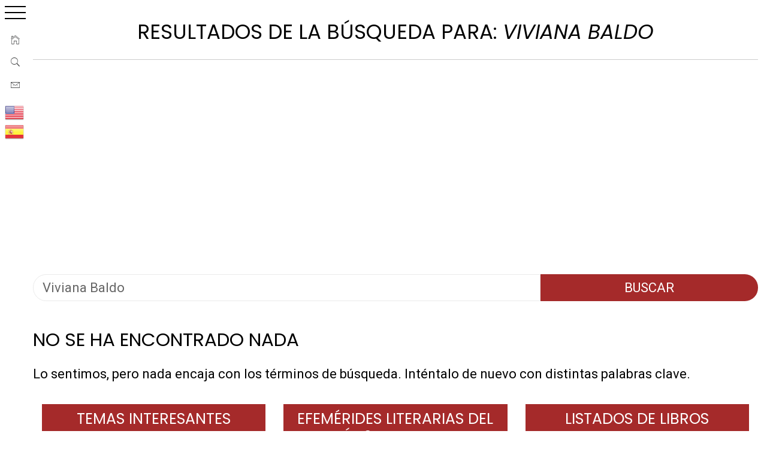

--- FILE ---
content_type: text/html; charset=UTF-8
request_url: https://www.anecdonet.com/libros-recomendados/search/Viviana+Baldo/
body_size: 15107
content:
 
    <!doctype html>

<html lang="es" prefix="og: http://ogp.me/ns# fb: http://ogp.me/ns/fb#">

    <head>

        <meta charset="UTF-8">
        <meta name="viewport" content="width=device-width, initial-scale=1">
<meta name="robots" content="index, follow" />

	<meta name="google-site-verification" content="kDovXKGHakHTg94_JGMQUzpXFQjW1seZShiCR7sdtGw" />
<meta name="p:domain_verify" content="988066a2dafd5767ef00c9f2991b7a78"/>
        <link rel="profile" href="https://gmpg.org/xfn/11">

        <title>Resultados de la búsqueda de «Viviana Baldo» | Anécdotas cortas y más cosas</title>
        <style type="text/css">
                        body .primary-background,
            body button:hover,
            body button:focus,
            body input[type="button"]:hover,
            body input[type="reset"]:hover,
            body input[type="reset"]:focus,
            body input[type="submit"]:hover,
            body input[type="submit"]:focus,
            body .widget .social-widget-menu ul li,
            body .comments-area .comment-list .reply,
            body .slide-categories a:hover,
            body .slide-categories a:focus,
            body .widget .social-widget-menu ul li:hover a:before,
            body .widget .social-widget-menu ul li:focus a:before,
            body .ham,
            body .ham:before,
            body .ham:after,
            body .btn-load-more {
                background: #000000;
            }

                        body .secondary-background,
            body .wp-block-quote,
            body button,
            body input[type="button"],
            body input[type="reset"],
            body input[type="submit"],
            body .widget.widget_minimal_grid_tab_posts_widget ul.nav-tabs li.active a,
            body .widget.widget_minimal_grid_tab_posts_widget ul.nav-tabs > li > a:focus,
            body .widget.widget_minimal_grid_tab_posts_widget ul.nav-tabs > li > a:hover,
            body .author-info .author-social > a:hover,
            body .author-info .author-social > a:focus,
            body .widget .social-widget-menu ul li a:before,
            body .widget .social-widget-menu ul li:hover,
            body .widget .social-widget-menu ul li:focus,
            body .moretag,
            body .moretag,
            body .thememattic-search-icon:before,
            body .slide-categories a,
            body .search-button.active .thememattic-search-icon:before,
            body .search-button.active .thememattic-search-icon:after,
            body .btn-load-more:hover,
            body .btn-load-more:focus,
            body .menu-description{
                background: #a52a2a;
            }

            body.woocommerce #content input.button.alt:hover,
            body.woocommerce #respond input#submit.alt:hover,
            body.woocommerce a.button.alt:hover,
            body.woocommerce button.button.alt:hover,
            body.woocommerce input.button.alt:hover,
            body.woocommerce-page #content input.button.alt:hover,
            body.woocommerce-page #respond input#submit.alt:hover,
            body.woocommerce-page a.button.alt:hover,
            body.woocommerce-page button.button.alt:hover,
            body.woocommerce-page input.button.alt:hover,
            body.woocommerce #content input.button,
            body.woocommerce #respond input#submit,
            body.woocommerce a.button,
            body.woocommerce button.button,
            body.woocommerce input.button,
            body.woocommerce-page #content input.button,
            body.woocommerce-page #respond input#submit,
            body.woocommerce-page a.button,
            body.woocommerce-page button.button,
            body.woocommerce-page input.button,
            body.woocommerce #respond input#submit.alt,
            body.woocommerce a.button.alt,
            body.woocommerce button.button.alt,
            body.woocommerce input.button.alt,
            body.woocommerce .site span.onsale:hover,
            body.woocommerce .site span.onsale:focus,
            body.woocommerce-active .site .widget .onsale:hover,
            body.woocommerce-active .site .widget .onsale:focus{
                background: #a52a2a;
            }

            body .sticky header:before,
            body a:hover,
            body a:focus,
            body a:active,
            body .main-navigation .menu-wrapper > ul > li.current-menu-item > a,
            body .main-navigation .menu-wrapper > ul > li:hover > a,
            body .main-navigation .menu-wrapper > ul > li:focus > a,
            body .sidr a:hover,
            body .sidr a:focus,
            body .page-numbers.current {
                color: #a52a2a;
            }

            body .ajax-loader,
            body .thememattic-search-icon:after {
                border-color: #a52a2a !important;
            }

                        body .section-recommended.section-bg {
                background: #ffffff;
            }

                        body .section-recommended.section-bg .home-full-grid-cat-section,
            body .section-recommended.section-bg .home-full-grid-cat-section a {
                color: #333;
            }

                        body,
            body .primary-font,
            body .site .site-title,
            body .section-title{
                font-family: Roboto !important;
            }

                        body .main-navigation #primary-menu li a,
            body h1, body h2, body h3, body h4, body h5, body h6,
            body .secondary-font,
            body .prime-excerpt,
            body blockquote,
            body.single .entry-content:before, .page .entry-content:before {
                font-family: Poppins !important;
            }

                        body .site-title {
                font-size: 24px !important;
            }

                        body, body button, body input, body select, body textarea, body p {
                font-size: 22px !important;
            }

                        body h1 {
                font-size: 31px;
            }

                        body h2,
            h2.entry-title {
                font-size: 29px;
            }

            body.woocommerce ul.products li.product .woocommerce-loop-category__title,
            body.woocommerce ul.products li.product .woocommerce-loop-product__title,
            body.woocommerce ul.products li.product h3{
                font-size: 29px;
            }
                        body h3 {
                font-size: 27px;
            }

                        body h4 {
                font-size: 25px;
            }

                        body h5 {
                font-size: 23px;
            }

                        body .masonry-grid.masonry-col article .entry-content,
            body .masonry-grid.masonry-col article .entry-content p {
                font-size: 15px !important;
            }

                        body .footer-widget-area {
                background: #f6f8f9;
            }

                        body .footer-widget-area,
            body .site-footer .widget-title,
            body .site-footer,
            body .site-footer a,
            body .site-footer a:visited {
                color: #000;
            }

                    </style>
        <meta name='robots' content='noindex, follow, max-image-preview:large' />
<link rel='dns-prefetch' href='//static.addtoany.com' />
<link rel='dns-prefetch' href='//fonts.googleapis.com' />
<link rel="alternate" type="application/rss+xml" title="Anécdotas cortas y más cosas &raquo; Feed" href="https://www.anecdonet.com/libros-recomendados/feed/" />
<link rel="alternate" type="application/rss+xml" title="Anécdotas cortas y más cosas &raquo; Resultados de búsqueda del feed «Viviana Baldo»" href="https://www.anecdonet.com/libros-recomendados/search/Viviana+Baldo/feed/rss2/" />
<style id='wp-img-auto-sizes-contain-inline-css' type='text/css'>
img:is([sizes=auto i],[sizes^="auto," i]){contain-intrinsic-size:3000px 1500px}
/*# sourceURL=wp-img-auto-sizes-contain-inline-css */
</style>
<style id='wp-emoji-styles-inline-css' type='text/css'>

	img.wp-smiley, img.emoji {
		display: inline !important;
		border: none !important;
		box-shadow: none !important;
		height: 1em !important;
		width: 1em !important;
		margin: 0 0.07em !important;
		vertical-align: -0.1em !important;
		background: none !important;
		padding: 0 !important;
	}
/*# sourceURL=wp-emoji-styles-inline-css */
</style>
<style id='wp-block-library-inline-css' type='text/css'>
:root{--wp-block-synced-color:#7a00df;--wp-block-synced-color--rgb:122,0,223;--wp-bound-block-color:var(--wp-block-synced-color);--wp-editor-canvas-background:#ddd;--wp-admin-theme-color:#007cba;--wp-admin-theme-color--rgb:0,124,186;--wp-admin-theme-color-darker-10:#006ba1;--wp-admin-theme-color-darker-10--rgb:0,107,160.5;--wp-admin-theme-color-darker-20:#005a87;--wp-admin-theme-color-darker-20--rgb:0,90,135;--wp-admin-border-width-focus:2px}@media (min-resolution:192dpi){:root{--wp-admin-border-width-focus:1.5px}}.wp-element-button{cursor:pointer}:root .has-very-light-gray-background-color{background-color:#eee}:root .has-very-dark-gray-background-color{background-color:#313131}:root .has-very-light-gray-color{color:#eee}:root .has-very-dark-gray-color{color:#313131}:root .has-vivid-green-cyan-to-vivid-cyan-blue-gradient-background{background:linear-gradient(135deg,#00d084,#0693e3)}:root .has-purple-crush-gradient-background{background:linear-gradient(135deg,#34e2e4,#4721fb 50%,#ab1dfe)}:root .has-hazy-dawn-gradient-background{background:linear-gradient(135deg,#faaca8,#dad0ec)}:root .has-subdued-olive-gradient-background{background:linear-gradient(135deg,#fafae1,#67a671)}:root .has-atomic-cream-gradient-background{background:linear-gradient(135deg,#fdd79a,#004a59)}:root .has-nightshade-gradient-background{background:linear-gradient(135deg,#330968,#31cdcf)}:root .has-midnight-gradient-background{background:linear-gradient(135deg,#020381,#2874fc)}:root{--wp--preset--font-size--normal:16px;--wp--preset--font-size--huge:42px}.has-regular-font-size{font-size:1em}.has-larger-font-size{font-size:2.625em}.has-normal-font-size{font-size:var(--wp--preset--font-size--normal)}.has-huge-font-size{font-size:var(--wp--preset--font-size--huge)}.has-text-align-center{text-align:center}.has-text-align-left{text-align:left}.has-text-align-right{text-align:right}.has-fit-text{white-space:nowrap!important}#end-resizable-editor-section{display:none}.aligncenter{clear:both}.items-justified-left{justify-content:flex-start}.items-justified-center{justify-content:center}.items-justified-right{justify-content:flex-end}.items-justified-space-between{justify-content:space-between}.screen-reader-text{border:0;clip-path:inset(50%);height:1px;margin:-1px;overflow:hidden;padding:0;position:absolute;width:1px;word-wrap:normal!important}.screen-reader-text:focus{background-color:#ddd;clip-path:none;color:#444;display:block;font-size:1em;height:auto;left:5px;line-height:normal;padding:15px 23px 14px;text-decoration:none;top:5px;width:auto;z-index:100000}html :where(.has-border-color){border-style:solid}html :where([style*=border-top-color]){border-top-style:solid}html :where([style*=border-right-color]){border-right-style:solid}html :where([style*=border-bottom-color]){border-bottom-style:solid}html :where([style*=border-left-color]){border-left-style:solid}html :where([style*=border-width]){border-style:solid}html :where([style*=border-top-width]){border-top-style:solid}html :where([style*=border-right-width]){border-right-style:solid}html :where([style*=border-bottom-width]){border-bottom-style:solid}html :where([style*=border-left-width]){border-left-style:solid}html :where(img[class*=wp-image-]){height:auto;max-width:100%}:where(figure){margin:0 0 1em}html :where(.is-position-sticky){--wp-admin--admin-bar--position-offset:var(--wp-admin--admin-bar--height,0px)}@media screen and (max-width:600px){html :where(.is-position-sticky){--wp-admin--admin-bar--position-offset:0px}}

/*# sourceURL=wp-block-library-inline-css */
</style><style id='global-styles-inline-css' type='text/css'>
:root{--wp--preset--aspect-ratio--square: 1;--wp--preset--aspect-ratio--4-3: 4/3;--wp--preset--aspect-ratio--3-4: 3/4;--wp--preset--aspect-ratio--3-2: 3/2;--wp--preset--aspect-ratio--2-3: 2/3;--wp--preset--aspect-ratio--16-9: 16/9;--wp--preset--aspect-ratio--9-16: 9/16;--wp--preset--color--black: #000000;--wp--preset--color--cyan-bluish-gray: #abb8c3;--wp--preset--color--white: #ffffff;--wp--preset--color--pale-pink: #f78da7;--wp--preset--color--vivid-red: #cf2e2e;--wp--preset--color--luminous-vivid-orange: #ff6900;--wp--preset--color--luminous-vivid-amber: #fcb900;--wp--preset--color--light-green-cyan: #7bdcb5;--wp--preset--color--vivid-green-cyan: #00d084;--wp--preset--color--pale-cyan-blue: #8ed1fc;--wp--preset--color--vivid-cyan-blue: #0693e3;--wp--preset--color--vivid-purple: #9b51e0;--wp--preset--gradient--vivid-cyan-blue-to-vivid-purple: linear-gradient(135deg,rgb(6,147,227) 0%,rgb(155,81,224) 100%);--wp--preset--gradient--light-green-cyan-to-vivid-green-cyan: linear-gradient(135deg,rgb(122,220,180) 0%,rgb(0,208,130) 100%);--wp--preset--gradient--luminous-vivid-amber-to-luminous-vivid-orange: linear-gradient(135deg,rgb(252,185,0) 0%,rgb(255,105,0) 100%);--wp--preset--gradient--luminous-vivid-orange-to-vivid-red: linear-gradient(135deg,rgb(255,105,0) 0%,rgb(207,46,46) 100%);--wp--preset--gradient--very-light-gray-to-cyan-bluish-gray: linear-gradient(135deg,rgb(238,238,238) 0%,rgb(169,184,195) 100%);--wp--preset--gradient--cool-to-warm-spectrum: linear-gradient(135deg,rgb(74,234,220) 0%,rgb(151,120,209) 20%,rgb(207,42,186) 40%,rgb(238,44,130) 60%,rgb(251,105,98) 80%,rgb(254,248,76) 100%);--wp--preset--gradient--blush-light-purple: linear-gradient(135deg,rgb(255,206,236) 0%,rgb(152,150,240) 100%);--wp--preset--gradient--blush-bordeaux: linear-gradient(135deg,rgb(254,205,165) 0%,rgb(254,45,45) 50%,rgb(107,0,62) 100%);--wp--preset--gradient--luminous-dusk: linear-gradient(135deg,rgb(255,203,112) 0%,rgb(199,81,192) 50%,rgb(65,88,208) 100%);--wp--preset--gradient--pale-ocean: linear-gradient(135deg,rgb(255,245,203) 0%,rgb(182,227,212) 50%,rgb(51,167,181) 100%);--wp--preset--gradient--electric-grass: linear-gradient(135deg,rgb(202,248,128) 0%,rgb(113,206,126) 100%);--wp--preset--gradient--midnight: linear-gradient(135deg,rgb(2,3,129) 0%,rgb(40,116,252) 100%);--wp--preset--font-size--small: 13px;--wp--preset--font-size--medium: 20px;--wp--preset--font-size--large: 36px;--wp--preset--font-size--x-large: 42px;--wp--preset--spacing--20: 0.44rem;--wp--preset--spacing--30: 0.67rem;--wp--preset--spacing--40: 1rem;--wp--preset--spacing--50: 1.5rem;--wp--preset--spacing--60: 2.25rem;--wp--preset--spacing--70: 3.38rem;--wp--preset--spacing--80: 5.06rem;--wp--preset--shadow--natural: 6px 6px 9px rgba(0, 0, 0, 0.2);--wp--preset--shadow--deep: 12px 12px 50px rgba(0, 0, 0, 0.4);--wp--preset--shadow--sharp: 6px 6px 0px rgba(0, 0, 0, 0.2);--wp--preset--shadow--outlined: 6px 6px 0px -3px rgb(255, 255, 255), 6px 6px rgb(0, 0, 0);--wp--preset--shadow--crisp: 6px 6px 0px rgb(0, 0, 0);}:where(.is-layout-flex){gap: 0.5em;}:where(.is-layout-grid){gap: 0.5em;}body .is-layout-flex{display: flex;}.is-layout-flex{flex-wrap: wrap;align-items: center;}.is-layout-flex > :is(*, div){margin: 0;}body .is-layout-grid{display: grid;}.is-layout-grid > :is(*, div){margin: 0;}:where(.wp-block-columns.is-layout-flex){gap: 2em;}:where(.wp-block-columns.is-layout-grid){gap: 2em;}:where(.wp-block-post-template.is-layout-flex){gap: 1.25em;}:where(.wp-block-post-template.is-layout-grid){gap: 1.25em;}.has-black-color{color: var(--wp--preset--color--black) !important;}.has-cyan-bluish-gray-color{color: var(--wp--preset--color--cyan-bluish-gray) !important;}.has-white-color{color: var(--wp--preset--color--white) !important;}.has-pale-pink-color{color: var(--wp--preset--color--pale-pink) !important;}.has-vivid-red-color{color: var(--wp--preset--color--vivid-red) !important;}.has-luminous-vivid-orange-color{color: var(--wp--preset--color--luminous-vivid-orange) !important;}.has-luminous-vivid-amber-color{color: var(--wp--preset--color--luminous-vivid-amber) !important;}.has-light-green-cyan-color{color: var(--wp--preset--color--light-green-cyan) !important;}.has-vivid-green-cyan-color{color: var(--wp--preset--color--vivid-green-cyan) !important;}.has-pale-cyan-blue-color{color: var(--wp--preset--color--pale-cyan-blue) !important;}.has-vivid-cyan-blue-color{color: var(--wp--preset--color--vivid-cyan-blue) !important;}.has-vivid-purple-color{color: var(--wp--preset--color--vivid-purple) !important;}.has-black-background-color{background-color: var(--wp--preset--color--black) !important;}.has-cyan-bluish-gray-background-color{background-color: var(--wp--preset--color--cyan-bluish-gray) !important;}.has-white-background-color{background-color: var(--wp--preset--color--white) !important;}.has-pale-pink-background-color{background-color: var(--wp--preset--color--pale-pink) !important;}.has-vivid-red-background-color{background-color: var(--wp--preset--color--vivid-red) !important;}.has-luminous-vivid-orange-background-color{background-color: var(--wp--preset--color--luminous-vivid-orange) !important;}.has-luminous-vivid-amber-background-color{background-color: var(--wp--preset--color--luminous-vivid-amber) !important;}.has-light-green-cyan-background-color{background-color: var(--wp--preset--color--light-green-cyan) !important;}.has-vivid-green-cyan-background-color{background-color: var(--wp--preset--color--vivid-green-cyan) !important;}.has-pale-cyan-blue-background-color{background-color: var(--wp--preset--color--pale-cyan-blue) !important;}.has-vivid-cyan-blue-background-color{background-color: var(--wp--preset--color--vivid-cyan-blue) !important;}.has-vivid-purple-background-color{background-color: var(--wp--preset--color--vivid-purple) !important;}.has-black-border-color{border-color: var(--wp--preset--color--black) !important;}.has-cyan-bluish-gray-border-color{border-color: var(--wp--preset--color--cyan-bluish-gray) !important;}.has-white-border-color{border-color: var(--wp--preset--color--white) !important;}.has-pale-pink-border-color{border-color: var(--wp--preset--color--pale-pink) !important;}.has-vivid-red-border-color{border-color: var(--wp--preset--color--vivid-red) !important;}.has-luminous-vivid-orange-border-color{border-color: var(--wp--preset--color--luminous-vivid-orange) !important;}.has-luminous-vivid-amber-border-color{border-color: var(--wp--preset--color--luminous-vivid-amber) !important;}.has-light-green-cyan-border-color{border-color: var(--wp--preset--color--light-green-cyan) !important;}.has-vivid-green-cyan-border-color{border-color: var(--wp--preset--color--vivid-green-cyan) !important;}.has-pale-cyan-blue-border-color{border-color: var(--wp--preset--color--pale-cyan-blue) !important;}.has-vivid-cyan-blue-border-color{border-color: var(--wp--preset--color--vivid-cyan-blue) !important;}.has-vivid-purple-border-color{border-color: var(--wp--preset--color--vivid-purple) !important;}.has-vivid-cyan-blue-to-vivid-purple-gradient-background{background: var(--wp--preset--gradient--vivid-cyan-blue-to-vivid-purple) !important;}.has-light-green-cyan-to-vivid-green-cyan-gradient-background{background: var(--wp--preset--gradient--light-green-cyan-to-vivid-green-cyan) !important;}.has-luminous-vivid-amber-to-luminous-vivid-orange-gradient-background{background: var(--wp--preset--gradient--luminous-vivid-amber-to-luminous-vivid-orange) !important;}.has-luminous-vivid-orange-to-vivid-red-gradient-background{background: var(--wp--preset--gradient--luminous-vivid-orange-to-vivid-red) !important;}.has-very-light-gray-to-cyan-bluish-gray-gradient-background{background: var(--wp--preset--gradient--very-light-gray-to-cyan-bluish-gray) !important;}.has-cool-to-warm-spectrum-gradient-background{background: var(--wp--preset--gradient--cool-to-warm-spectrum) !important;}.has-blush-light-purple-gradient-background{background: var(--wp--preset--gradient--blush-light-purple) !important;}.has-blush-bordeaux-gradient-background{background: var(--wp--preset--gradient--blush-bordeaux) !important;}.has-luminous-dusk-gradient-background{background: var(--wp--preset--gradient--luminous-dusk) !important;}.has-pale-ocean-gradient-background{background: var(--wp--preset--gradient--pale-ocean) !important;}.has-electric-grass-gradient-background{background: var(--wp--preset--gradient--electric-grass) !important;}.has-midnight-gradient-background{background: var(--wp--preset--gradient--midnight) !important;}.has-small-font-size{font-size: var(--wp--preset--font-size--small) !important;}.has-medium-font-size{font-size: var(--wp--preset--font-size--medium) !important;}.has-large-font-size{font-size: var(--wp--preset--font-size--large) !important;}.has-x-large-font-size{font-size: var(--wp--preset--font-size--x-large) !important;}
/*# sourceURL=global-styles-inline-css */
</style>

<style id='classic-theme-styles-inline-css' type='text/css'>
/*! This file is auto-generated */
.wp-block-button__link{color:#fff;background-color:#32373c;border-radius:9999px;box-shadow:none;text-decoration:none;padding:calc(.667em + 2px) calc(1.333em + 2px);font-size:1.125em}.wp-block-file__button{background:#32373c;color:#fff;text-decoration:none}
/*# sourceURL=/wp-includes/css/classic-themes.min.css */
</style>
<link rel='stylesheet' id='ionicons-css' href='https://www.anecdonet.com/libros-recomendados/wp-content/themes/minimal-grid/assets/lib/ionicons/css/ionicons.min.css?ver=6.9' type='text/css' media='all' />
<link rel='stylesheet' id='bootstrap-css' href='https://www.anecdonet.com/libros-recomendados/wp-content/themes/minimal-grid/assets/lib/bootstrap/css/bootstrap.min.css?ver=6.9' type='text/css' media='all' />
<link rel='stylesheet' id='magnific-popup-css' href='https://www.anecdonet.com/libros-recomendados/wp-content/themes/minimal-grid/assets/lib/magnific-popup/magnific-popup.css?ver=6.9' type='text/css' media='all' />
<link rel='stylesheet' id='slick-css' href='https://www.anecdonet.com/libros-recomendados/wp-content/themes/minimal-grid/assets/lib/slick/css/slick.min.css?ver=6.9' type='text/css' media='all' />
<link rel='stylesheet' id='perfect-scrollbar-css' href='https://www.anecdonet.com/libros-recomendados/wp-content/themes/minimal-grid/assets/lib/perfect-scrollbar/css/perfect-scrollbar.css?ver=6.9' type='text/css' media='all' />
<link rel='stylesheet' id='mediaelement-css' href='https://www.anecdonet.com/libros-recomendados/wp-includes/js/mediaelement/mediaelementplayer-legacy.min.css?ver=4.2.17' type='text/css' media='all' />
<link rel='stylesheet' id='wp-mediaelement-css' href='https://www.anecdonet.com/libros-recomendados/wp-includes/js/mediaelement/wp-mediaelement.min.css?ver=6.9' type='text/css' media='all' />
<link rel='stylesheet' id='minimal-grid-style-css' href='https://www.anecdonet.com/libros-recomendados/wp-content/themes/minimal-grid/style.css?ver=6.9' type='text/css' media='all' />
<link rel='stylesheet' id='minimal-grid-google-fonts-css' href='https://fonts.googleapis.com/css?family=Roboto:300,300i,400,400i,500,700|Poppins:400,400i,700,700i' type='text/css' media='all' />
<link rel='stylesheet' id='addtoany-css' href='https://www.anecdonet.com/libros-recomendados/wp-content/plugins/add-to-any/addtoany.min.css?ver=1.16' type='text/css' media='all' />
<script type="text/javascript" id="addtoany-core-js-before">
/* <![CDATA[ */
window.a2a_config=window.a2a_config||{};a2a_config.callbacks=[];a2a_config.overlays=[];a2a_config.templates={};a2a_localize = {
	Share: "Compartir",
	Save: "Guardar",
	Subscribe: "Suscribir",
	Email: "Correo electrónico",
	Bookmark: "Marcador",
	ShowAll: "Mostrar todo",
	ShowLess: "Mostrar menos",
	FindServices: "Encontrar servicio(s)",
	FindAnyServiceToAddTo: "Encuentra al instante cualquier servicio para añadir a",
	PoweredBy: "Funciona con",
	ShareViaEmail: "Compartir por correo electrónico",
	SubscribeViaEmail: "Suscribirse a través de correo electrónico",
	BookmarkInYourBrowser: "Añadir a marcadores de tu navegador",
	BookmarkInstructions: "Presiona «Ctrl+D» o «\u2318+D» para añadir esta página a marcadores",
	AddToYourFavorites: "Añadir a tus favoritos",
	SendFromWebOrProgram: "Enviar desde cualquier dirección o programa de correo electrónico ",
	EmailProgram: "Programa de correo electrónico",
	More: "Más&#8230;",
	ThanksForSharing: "¡Gracias por compartir!",
	ThanksForFollowing: "¡Gracias por seguirnos!"
};


//# sourceURL=addtoany-core-js-before
/* ]]> */
</script>
<script type="text/javascript" defer src="https://static.addtoany.com/menu/page.js" id="addtoany-core-js"></script>
<script type="text/javascript" src="https://www.anecdonet.com/libros-recomendados/wp-includes/js/jquery/jquery.min.js?ver=3.7.1" id="jquery-core-js"></script>
<script type="text/javascript" src="https://www.anecdonet.com/libros-recomendados/wp-includes/js/jquery/jquery-migrate.min.js?ver=3.4.1" id="jquery-migrate-js"></script>
<script type="text/javascript" defer src="https://www.anecdonet.com/libros-recomendados/wp-content/plugins/add-to-any/addtoany.min.js?ver=1.1" id="addtoany-jquery-js"></script>
<link rel="icon" href="https://www.anecdonet.com/libros-recomendados/wp-content/uploads/2023/12/cropped-logo-transparente-32x32.png" sizes="32x32" />
<link rel="icon" href="https://www.anecdonet.com/libros-recomendados/wp-content/uploads/2023/12/cropped-logo-transparente-192x192.png" sizes="192x192" />
<link rel="apple-touch-icon" href="https://www.anecdonet.com/libros-recomendados/wp-content/uploads/2023/12/cropped-logo-transparente-180x180.png" />
<meta name="msapplication-TileImage" content="https://www.anecdonet.com/libros-recomendados/wp-content/uploads/2023/12/cropped-logo-transparente-270x270.png" />

    <!-- START - Open Graph and Twitter Card Tags 3.3.8 -->
     <!-- Facebook Open Graph -->
      <meta property="og:locale" content="es_ES"/>
      <meta property="og:site_name" content="Anécdotas cortas y más cosas"/>
      <meta property="og:title" content="Search for &quot;Viviana Baldo&quot;"/>
      <meta property="og:url" content="https://www.anecdonet.com/libros-recomendados/search/Viviana+Baldo/"/>
      <meta property="og:type" content="article"/>
      <meta property="og:description" content="Anécdotas que ayudan a expresar mejor las ideas. Libros, viajes, anécdotas, historias, cuentos, vídeos y más cosas."/>
      <meta property="og:image" content="https://www.anecdonet.com/libros-recomendados/wp-content/uploads/2023/12/logo-transparente.png"/>
      <meta property="og:image:url" content="https://www.anecdonet.com/libros-recomendados/wp-content/uploads/2023/12/logo-transparente.png"/>
      <meta property="og:image:secure_url" content="https://www.anecdonet.com/libros-recomendados/wp-content/uploads/2023/12/logo-transparente.png"/>
      <meta property="article:publisher" content="https://www.facebook.com/anecdonet"/>
     <!-- Google+ / Schema.org -->
     <!-- Twitter Cards -->
      <meta name="twitter:title" content="Search for &quot;Viviana Baldo&quot;"/>
      <meta name="twitter:url" content="https://www.anecdonet.com/libros-recomendados/search/Viviana+Baldo/"/>
      <meta name="twitter:description" content="Anécdotas que ayudan a expresar mejor las ideas. Libros, viajes, anécdotas, historias, cuentos, vídeos y más cosas."/>
      <meta name="twitter:image" content="https://www.anecdonet.com/libros-recomendados/wp-content/uploads/2023/12/logo-transparente.png"/>
      <meta name="twitter:card" content="summary_large_image"/>
     <!-- SEO -->
      <link rel="canonical" href="https://www.anecdonet.com/libros-recomendados/search/Viviana+Baldo/"/>
      <meta name="description" content="Anécdotas que ayudan a expresar mejor las ideas. Libros, viajes, anécdotas, historias, cuentos, vídeos y más cosas."/>
      <meta name="publisher" content="Anécdotas cortas y más cosas"/>
     <!-- Misc. tags -->
     <!-- is_search -->
    <!-- END - Open Graph and Twitter Card Tags 3.3.8 -->
        
    <noscript><style id="rocket-lazyload-nojs-css">.rll-youtube-player, [data-lazy-src]{display:none !important;}</style></noscript>
<!-- Global site tag (gtag.js) - Google Analytics -->
<script async src="https://www.googletagmanager.com/gtag/js?id=UA-136088521-1"></script>

<script>
  window.dataLayer = window.dataLayer || [];
  function gtag(){dataLayer.push(arguments);}
  gtag('js', new Date());

  gtag('config', 'UA-42606879-1');
</script>

		
		<script async defer src="//assets.pinterest.com/js/pinit.js"></script>

<!-- Global site tag (gtag.js) - Google Analytics -->
<script async src="https://www.googletagmanager.com/gtag/js?id=UA-42606879-1"></script>
<script>
  window.dataLayer = window.dataLayer || [];
  function gtag(){dataLayer.push(arguments);}
  gtag('js', new Date());

  gtag('config', 'UA-42606879-1');
</script>
		
		<!-- Global site tag (gtag.js) - Google Analytics -->
<script async src="https://www.googletagmanager.com/gtag/js?id=UA-136088521-1"></script>
<script>
  window.dataLayer = window.dataLayer || [];
  function gtag(){dataLayer.push(arguments);}
  gtag('js', new Date());

  gtag('config', 'UA-136088521-1');
</script>

	
<script data-ad-client="ca-pub-2035892808163995" async src="https://pagead2.googlesyndication.com/pagead/js/adsbygoogle.js"></script>
		
		
    <link rel='stylesheet' id='siteorigin-panels-front-css' href='https://www.anecdonet.com/libros-recomendados/wp-content/plugins/siteorigin-panels/css/front-flex.min.css?ver=2.33.5' type='text/css' media='all' />
</head>

<body >


    <aside id="thememattic-aside" class="aside-panel">

        <div class="menu-mobile">

            <div class="trigger-nav">

                <div class="trigger-icon nav-toogle menu-mobile-toogle">

                    <a class="trigger-icon" href="#">

                        <span class="icon-bar top"></span>

                        <span class="icon-bar middle"></span>

                        <span class="icon-bar bottom"></span>

                    </a>

                </div>

            </div>

            <div class="trigger-nav-right">

                <ul class="nav-right-options">
					
					<li><div class="gtranslate_wrapper" id="gt-wrapper-80205192"></div></li>
					
				<li><a href="/cdn-cgi/l/email-protection#81" target="_blank"><span class="thememattic-icon ion-ios-email-outline"></span></a>
					</li>
                    <li>
                        <a href="https://www.anecdonet.com/libros-recomendados/buscar" data-wpel-link="internal" target="_blank" rel="follow noopener noreferrer">
							<i class="thememattic-icon ion-ios-search"></i></a>

                    </li>

                    <li>

                        <a class="site-logo site-logo-mobile" href="https://www.anecdonet.com/" data-wpel-link="external" target="_blank" rel="follow external noopener noreferrer">

                            <i class="thememattic-icon ion-ios-home-outline"></i>

                        </a>
                    </li>
					
					

                </ul>

            </div>

        </div>



        <div class="aside-menu">

            <div class="nav-panel">

                <div class="trigger-nav">

                    <div class="trigger-icon trigger-icon-wraper nav-toogle nav-panel-toogle">

                        <a class="trigger-icon" href="#">

                            <span class="icon-bar top"></span>

                            <span class="icon-bar middle"></span>

                            <span class="icon-bar bottom"></span>

                        </a>

                    </div>

                </div>

                <div class="asidepanel-icon">

                    <div class="asidepanel-icon__item">
						
                        <div class="contact-icons">
							
                            <a class="" href="https://www.anecdonet.com/">
								
                                <i class="thememattic-icon ion-ios-home-outline"></i>

                            </a>

                        </div>

                    </div>



                

                    <div class="asidepanel-icon__item">

                        <div class="contact-icons">
							
						<a class="" href="https://www.anecdonet.com/libros-recomendados/buscar">
     

                            <i class="thememattic-icon ion-ios-search"></i>

							</a>

                        </div>

                    </div>

                    
                        <div class="asidepanel-icon__item">

                            <div class="contact-icons">

                                
                                <a href="/cdn-cgi/l/email-protection#375659525453585952431954585a77505a565e5b1954585a" target="_blank">

                                <span class="thememattic-icon ion-ios-email-outline"></span>

                                </a>

								<br><br><div class="gtranslate_wrapper" id="gt-wrapper-65144316"></div>                          
								
							</div>
							
                        </div>

                    
                </div>

            </div>

            <div class="menu-panel">

                <div class="menu-panel-wrapper">

                    <div class="site-branding">

                        
                            <p class="site-title"><a href="https://www.anecdonet.com/" rel="home follow external noopener noreferrer" data-wpel-link="external" target="_blank">Anecdonet</a></p>

                        
                            <p class="site-description secondary-font">

                                Anécdotas que ayudan a expresar mejor las ideas. Libros, viajes, anécdotas, historias, cuentos, vídeos y más cosas.
                            </p>

                        
                    </div>

                    <div class="thememattic-navigation">

                        <nav id="site-navigation" class="main-navigation">

                            <span class="toggle-menu" aria-controls="primary-menu" aria-expanded="false">

                                 <span class="screen-reader-text">

                                    Menú principal
                                </span>

                                <i class="ham"></i>

                            </span>

                            <div class="menu-wrapper"><ul id="primary-menu" class="menu"><li id="menu-item-1298698" class="menu-item menu-item-type-custom menu-item-object-custom menu-item-1298698"><a href="https://www.anecdonet.com/buscar/" data-wpel-link="external" target="_blank" rel="follow external noopener noreferrer">Buscar anécdotas</a></li>
<li id="menu-item-1298699" class="menu-item menu-item-type-custom menu-item-object-custom menu-item-1298699"><a href="https://www.anecdonet.com/anecdotas-clasificadas/" data-wpel-link="external" target="_blank" rel="follow external noopener noreferrer">Clasificación</a></li>
<li id="menu-item-1298700" class="menu-item menu-item-type-custom menu-item-object-custom menu-item-1298700"><a href="https://www.anecdonet.com/las-mejores-anecdotas/" data-wpel-link="external" target="_blank" rel="follow external noopener noreferrer">Las mejores</a></li>
<li id="menu-item-1298701" class="menu-item menu-item-type-custom menu-item-object-custom menu-item-home menu-item-1298701"><a href="https://www.anecdonet.com/libros-recomendados/" data-wpel-link="internal" target="_blank" rel="follow noopener noreferrer">Libros recomendados</a></li>
<li id="menu-item-1298702" class="menu-item menu-item-type-custom menu-item-object-custom menu-item-1298702"><a href="https://www.anecdonet.com/para-que-sirve-contar-anecdotas/" data-wpel-link="external" target="_blank" rel="follow external noopener noreferrer">¿Para qué sirve?</a></li>
<li id="menu-item-1298703" class="menu-item menu-item-type-custom menu-item-object-custom menu-item-1298703"><a href="https://www.anecdonet.com/quienes-somos/" data-wpel-link="external" target="_blank" rel="follow external noopener noreferrer">¿Quiénes somos?</a></li>
<li id="menu-item-1298704" class="menu-item menu-item-type-custom menu-item-object-custom menu-item-1298704"><a href="https://www.anecdonet.com/politica-de-privacidad/" data-wpel-link="external" target="_blank" rel="follow external noopener noreferrer">Privacidad</a></li>
</ul></div>
                        </nav><!-- #site-navigation -->

                        
                    </div>

                </div>



                
            </div>

        </div>

    </aside>



<div id="page" class="site">

    <a class="skip-link screen-reader-text" href="#content">Ir al contenido</a>


    <div id="content" class="site-content">

        
            <header class="inner-banner">



                      


                            
                                <h1 class="entry-title">Resultados de la búsqueda para: <span>Viviana Baldo</span></h1>

                            


            </header>

            
					<hr class="wp-block-separator has-css-opacity"/><center>     <script data-cfasync="false" src="/cdn-cgi/scripts/5c5dd728/cloudflare-static/email-decode.min.js"></script><script async src="//pagead2.googlesyndication.com/pagead/js/adsbygoogle.js"></script><!-- todaswebsarriba --><ins class="adsbygoogle" style="display: block;" data-ad-client="ca-pub-2035892808163995" data-ad-slot="6737841858" data-ad-format="auto" data-full-width-responsive="true"></ins> <script>(adsbygoogle = window.adsbygoogle || []).push({});</script></center><br>		
        <div class="content-inner-wrapper">

	<section id="primary" class="content-area">
		<main id="main" class="site-main">
			
		<form role="search" method="get" class="search-form" action="https://www.anecdonet.com/libros-recomendados/">
				<label>
					<span class="screen-reader-text">Buscar:</span>
					<input type="search" class="search-field" placeholder="Buscar &hellip;" value="Viviana Baldo" name="s" />
				</label>
				<input type="submit" class="search-submit" value="Buscar" />
			</form></br></br>
<section class="no-results not-found">
	<header class="page-header">
		<h1 class="page-title">No se ha encontrado nada</h1>
	</header><!-- .page-header -->

	<div class="page-content">
		
			<p>Lo sentimos, pero nada encaja con los términos de búsqueda. Inténtalo de nuevo con distintas palabras clave.</p><center><script>
  (function() {
    var cx = 'partner-pub-2035892808163995:5892978757';
    var gcse = document.createElement('script');
    gcse.type = 'text/javascript';
    gcse.async = true;
    gcse.src = 'https://cse.google.com/cse.js?cx=' + cx;
    var s = document.getElementsByTagName('script')[0];
    s.parentNode.insertBefore(gcse, s);
  })();
</script>
<gcse:searchbox-only></gcse:searchbox-only></center>
				</div><!-- .page-content -->
</section><!-- .no-results -->
		</main><!-- #main -->
	</section><!-- #primary -->



</div>

<footer id="colophon" class="site-footer">
            <div class="footer-widget-area2">
            <div class="row row-collapse">
                                            <div class="col-md-4">
                            <div id="block-5" class="widget widget_block"><h4 class="has-text-align-center" style="color:#ffffff;background-color: brown; padding:10px;">TEMAS INTERESANTES</h4></div><div id="block-28" class="widget widget_block"><ul class="posts-by-tag-list">
 	<li><a class="posts-by-tag-item-title" href="https://www.anecdonet.com/libros-recomendados/categoria/enfermedad-de-alzheimer-y-demencia/" target="_blank" rel="noopener noreferrer follow" data-wpel-link="internal">ALZHEIMER Y DEMENCIA</a></li>
 	<li><a class="posts-by-tag-item-title" href="https://www.anecdonet.com/libros-recomendados/categoria/animales-domesticos-y-mascotas/" target="_blank" rel="noopener noreferrer follow" data-wpel-link="internal">ANIMALES DOMÉSTICOS Y MASCOTAS</a></li>
 	<li><a class="posts-by-tag-item-title" href="https://www.anecdonet.com/libros-recomendados/categoria/autoayuda-y-desarrollo-personal/" target="_blank" rel="noopener noreferrer follow" data-wpel-link="internal">AUTOAYUDA</a></li>
 	<li><a class="posts-by-tag-item-title" href="https://www.anecdonet.com/libros-recomendados/categoria/bricolaje-general/" target="_blank" rel="noopener noreferrer follow" data-wpel-link="internal">BRICOLAJE</a></li>
 	<li><a class="posts-by-tag-item-title" href="https://www.anecdonet.com/libros-recomendados/categoria/consejos-para-el-hogar/" target="_blank" rel="noopener noreferrer follow" data-wpel-link="internal">CONSEJOS PARA EL HOGAR</a></li>
 	<li><a class="posts-by-tag-item-title" href="https://www.anecdonet.com/libros-recomendados/categoria/consejos-practicos-para-viajar-general/" target="_blank" rel="noopener noreferrer follow" data-wpel-link="internal">CONSEJOS PRÁCTICOS PARA VIAJAR</a></li>
 	<li><a class="posts-by-tag-item-title" href="https://www.anecdonet.com/libros-recomendados/categoria/crimen-organizado/" target="_blank" rel="noopener noreferrer follow" data-wpel-link="internal">CRIMEN ORGANIZADO</a></li>
 	<li><a href="https://www.anecdonet.com/libros-recomendados/categoria/ficcion-clasica/" target="_blank" rel="noopener follow noreferrer" data-wpel-link="internal">FICCIÓN CLÁSICA</a></li>
 	<li><a class="posts-by-tag-item-title" href="https://www.anecdonet.com/libros-recomendados/categoria/hacer-frente-a-la-vejez/" target="_blank" rel="noopener noreferrer follow" data-wpel-link="internal">HACER FRENTE A LA VEJEZ</a></li>
 	<li><a class="posts-by-tag-item-title" href="https://www.anecdonet.com/libros-recomendados/categoria/mente-cuerpo-y-espiritu/" target="_blank" rel="noopener noreferrer follow" data-wpel-link="internal">MENTE, CUERPO Y ESPÍRITU</a></li>
 	<li><a class="posts-by-tag-item-title" href="https://www.anecdonet.com/libros-recomendados/categoria/botanica-y-ciencias-de-las-plantas/" target="_blank" rel="noopener noreferrer follow" data-wpel-link="internal">PLANTAS</a></li>
 	<li><a class="posts-by-tag-item-title" href="https://www.anecdonet.com/libros-recomendados/categoria/recetas-y-cursos-de-cocina/" target="_blank" rel="noopener noreferrer follow" data-wpel-link="internal">RECETAS Y CURSOS DE COCINA</a></li>
 	<li><a href="https://www.anecdonet.com/libros-recomendados/categoria/salud/" target="_blank" rel="noopener follow noreferrer" data-wpel-link="internal">SALUD</a></li>
 	<li><a href="https://www.anecdonet.com/libros-recomendados/categoria/viajes-y-vacaciones/" target="_blank" rel="noopener follow noreferrer" data-wpel-link="internal">VIAJES Y VACACIONES</a></li>
 	<li><a href="https://www.anecdonet.com/libros-recomendados/libros-clasificados-por-categorias/" target="_blank" rel="noopener follow noreferrer" data-wpel-link="internal">MÁS TEMAS INTERESANTES</a></li>
</ul></div>                        </div>
                                                                <div class="col-md-4">
							<div id="block-30" class="widget widget_block"><div id="pl-gb-6974a7ffb2229"  class="panel-layout wp-block-siteorigin-panels-layout-block panel-layout" ><div id="pg-gb-6974a7ffb2229-0"  class="panel-grid panel-no-style" ><div id="pgc-gb-6974a7ffb2229-0-0"  class="panel-grid-cell" ><div id="panel-gb-6974a7ffb2229-0-0-0" class="so-panel widget widget_xyz_insert_php_widget panel-first-child panel-last-child" data-index="0" ><a href="https://www.anecdonet.com/libros-recomendados/efemerides-literarias-del-dia-24-de-enero" data-wpel-link="internal" target="_blank" rel="follow noopener noreferrer"><h4 class="has-text-color has-text-align-center background-color: black;" style="color:white; background-color: brown; padding:10px;
">EFEMÉRIDES LITERARIAS DEL DÍA 24 de enero</h4></a>﻿Tal día como hoy, 24 de enero mostramos los natalicios y fallecimientos de los escritores más destacados:<h5 class="has-text-color has-text-align-center background-color: brown;" style="color:#ffffff;background-color: brown;padding:10px">NACIMIENTOS</h5> <li>1993: en Ankara (Turquía), el periodista y escritor <a href="https://www.anecdonet.com/libros-recomendados/?s=Uğur+Mumcu" target="_blank" rel="noreferrer noopener follow" data-wpel-link="internal">Uğur Mumcu</a><a href="https://www.anecdonet.com/libros-recomendados/?s=+es+asesinado+mediante+un+" target="_blank" rel="noreferrer noopener follow" data-wpel-link="internal"> es asesinado mediante un </a><a href="https://www.anecdonet.com/libros-recomendados/?s=coche+bomba" target="_blank" rel="noreferrer noopener follow" data-wpel-link="internal">coche bomba</a>. </li> <li>1638: <a href="https://www.anecdonet.com/libros-recomendados/?s=Charles+Sackville" target="_blank" rel="noreferrer noopener follow" data-wpel-link="internal">Charles Sackville</a>, poeta y aristócrata inglés (f. 1706). </li> <li>1664: <a href="https://www.anecdonet.com/libros-recomendados/?s=John+Vanbrugh" target="_blank" rel="noreferrer noopener follow" data-wpel-link="internal">John Vanbrugh</a>, arquitecto y dramaturgo inglés (f. 1726). </li> <li>1670: <a href="https://www.anecdonet.com/libros-recomendados/?s=William+Congreve" target="_blank" rel="noreferrer noopener follow" data-wpel-link="internal">William Congreve</a>, poeta y dramaturgo inglés (f. 1729). </li> <li>1732: <a href="https://www.anecdonet.com/libros-recomendados/?s=Pierre+Augustin+de+Beaumarchais" target="_blank" rel="noreferrer noopener follow" data-wpel-link="internal">Pierre-Augustin de Beaumarchais</a>, dramaturgo francés (f. 1799). </li> <li>1776: <a href="https://www.anecdonet.com/libros-recomendados/?s=Ernest+Theodor+Amadeus+Hoffmann" target="_blank" rel="noreferrer noopener follow" data-wpel-link="internal">Ernest Theodor Amadeus Hoffmann</a>, escritor alemán (f. 1822). </li> <li>1862: <a href="https://www.anecdonet.com/libros-recomendados/?s=Edith+Wharton" target="_blank" rel="noreferrer noopener follow" data-wpel-link="internal">Edith Wharton</a>, novelista estadounidense (f. 1937). </li> <li>1884: <a href="https://www.anecdonet.com/libros-recomendados/?s=Alfonso+Cravioto" target="_blank" rel="noreferrer noopener follow" data-wpel-link="internal">Alfonso Cravioto</a>, abogado, político, diplomático y escritor mexicano (f. 1955). </li> <li>1885: <a href="https://www.anecdonet.com/libros-recomendados/?s=Arturo+Scarone" target="_blank" rel="noreferrer noopener follow" data-wpel-link="internal">Arturo Scarone</a>, investigador, periodista y escritor uruguayo (f. 1958). </li> <li>1888: <a href="https://www.anecdonet.com/libros-recomendados/?s=Vicki+Baum" target="_blank" rel="noreferrer noopener follow" data-wpel-link="internal">Vicki Baum</a>, escritora austriaca (f. 1960). </li> <li>1902: <a href="https://www.anecdonet.com/libros-recomendados/?s=Augusto+Meyer" target="_blank" rel="noreferrer noopener follow" data-wpel-link="internal">Augusto Meyer</a>, escritor, periodista, ensayista, poeta, memorialista y folclorista brasileño (f. 1970). </li> <li>1919: <a href="https://www.anecdonet.com/libros-recomendados/?s=Juan+Eduardo+Zúñiga" target="_blank" rel="noreferrer noopener follow" data-wpel-link="internal">Juan Eduardo Zúñiga</a>, escritor español (f. 2020). </li> <li>1927: <a href="https://www.anecdonet.com/libros-recomendados/?s=Jean+Raine" target="_blank" rel="noreferrer noopener follow" data-wpel-link="internal">Jean Raine</a>, pintor, escritor y cineasta belga (f. 1986). </li> <li>1934: <a href="https://www.anecdonet.com/libros-recomendados/?s=Gabriel+Zaid" target="_blank" rel="noreferrer noopener follow" data-wpel-link="internal">Gabriel Zaid</a><a href="https://www.anecdonet.com/libros-recomendados/?s=,+escritor+mexicano.+" target="_blank" rel="noreferrer noopener follow" data-wpel-link="internal">, escritor mexicano. </a></li> <li>1938: <a href="https://www.anecdonet.com/libros-recomendados/?s=Francisco+Fernández+Carvajal" target="_blank" rel="noreferrer noopener follow" data-wpel-link="internal">Francisco Fernández Carvajal</a><a href="https://www.anecdonet.com/libros-recomendados/?s=,+escritor+y+sacerdote+español.+" target="_blank" rel="noreferrer noopener follow" data-wpel-link="internal">, escritor y sacerdote español. </a></li> <li>1967: <a href="https://www.anecdonet.com/libros-recomendados/?s=Rooma+Mehra" target="_blank" rel="noreferrer noopener follow" data-wpel-link="internal">Rooma Mehra</a><a href="https://www.anecdonet.com/libros-recomendados/?s=,+pintora+escritora+y+escultora+india.+" target="_blank" rel="noreferrer noopener follow" data-wpel-link="internal">, pintora escritora y escultora india. </a></li> <li>1973: <a href="https://www.anecdonet.com/libros-recomendados/?s=Juan+Carlos+Alcalá" target="_blank" rel="noreferrer noopener follow" data-wpel-link="internal">Juan Carlos Alcalá</a><a href="https://www.anecdonet.com/libros-recomendados/?s=,+escritor+mexicano.+" target="_blank" rel="noreferrer noopener follow" data-wpel-link="internal">, escritor mexicano. </a></li> <h5 class="has-text-color has-text-align-center background-color: brown;" style="color:#ffffff;background-color: brown;padding:10px">FALLECIMIENTOS</h5> <li>1967: <a href="https://www.anecdonet.com/libros-recomendados/?s=Oliverio+Girondo" target="_blank" rel="noreferrer noopener follow" data-wpel-link="internal">Oliverio Girondo</a>, escritor argentino (n. 1891). </li> <li>1978: <a href="https://www.anecdonet.com/libros-recomendados/?s=Alfredo+Deaño" target="_blank" rel="noreferrer noopener follow" data-wpel-link="internal">Alfredo Deaño</a>, filósofo y escritor español (n. 1944). </li> <li>1986: <a href="https://www.anecdonet.com/libros-recomendados/?s=L.+Ron+Hubbard" target="_blank" rel="noreferrer noopener follow" data-wpel-link="internal">L. Ron Hubbard</a>, escritor estadounidense (n. 1911). </li> <li>2005: <a href="https://www.anecdonet.com/libros-recomendados/?s=Vladímir+Savchenko" target="_blank" rel="noreferrer noopener follow" data-wpel-link="internal">Vladímir Savchenko</a>, escritor ucraniano (n. 1933). </li> <li>2007: <a href="https://www.anecdonet.com/libros-recomendados/?s=Jean+François+Deniau" target="_blank" rel="noreferrer noopener follow" data-wpel-link="internal">Jean-François Deniau</a>, político y novelista francés (n. 1928). </li> <li>2011: <a href="https://www.anecdonet.com/libros-recomendados/?s=Jaime+Salinas+Bonmatí" target="_blank" rel="noreferrer noopener follow" data-wpel-link="internal">Jaime Salinas Bonmatí</a>, escritor y editor español nacido en Argelia (n. 1925). </li>
</div></div></div></div></div><div id="block-31" class="widget widget_block"><center>     
<script async src="https://pagead2.googlesyndication.com/pagead/js/adsbygoogle.js?client=ca-pub-2035892808163995"
     crossorigin="anonymous"></script>
<!-- nuevo FLY -->
<ins class="adsbygoogle"
     style="display:block"
     data-ad-client="ca-pub-2035892808163995"
     data-ad-slot="2250833510"
     data-ad-format="auto"
     data-full-width-responsive="true"></ins>
<script>
     (adsbygoogle = window.adsbygoogle || []).push({});
</script>
</center></div>                        </div>
                                                                <div class="col-md-4">
							<div id="block-27" class="widget widget_block"><h4 class="has-text-color has-text-align-center background-color: black;" style="color:#ffffff; background-color: brown; padding:10px;">LISTADOS DE LIBROS</h4></div><div id="block-26" class="widget widget_block"><ul class="posts-by-tag-list">
 	<li><a href="https://www.anecdonet.com/libros-recomendados/biografias-de-personajes-historicos-y-celebridades/" target="_blank" rel="noopener follow noreferrer" data-wpel-link="internal">BIOGRAFÍAS DE PERSONAJES HISTÓRICOS</a></li>
 	<li><a href="https://www.anecdonet.com/libros-recomendados/ensayo-entrevistas-y-memorias/" target="_blank" rel="noopener follow noreferrer" data-wpel-link="internal">ENSAYO, ENTREVISTAS Y MEMORIAS</a></li>
 	<li id="posts-by-tag-item-128077" class="posts-by-tag-item Mejor listado de libros"><a class="posts-by-tag-item-title" href="https://www.anecdonet.com/libros-recomendados/libros-de-escritores-indispensables/" target="_blank" rel="noopener follow noreferrer" data-wpel-link="internal">ESCRITORES INDISPENSABLES</a></li>
 	<li><a href="https://www.anecdonet.com/libros-recomendados/libros-de-filosofia/" data-wpel-link="internal" target="_blank" rel="follow noopener noreferrer">LIBROS DE FILOSOFÍA</a></li>
 	<li id="posts-by-tag-item-322361" class="posts-by-tag-item Mejor listado de libros"><a class="posts-by-tag-item-title" href="https://www.anecdonet.com/libros-recomendados/libros-de-literatura/" target="_blank" rel="noopener follow noreferrer" data-wpel-link="internal">LIBROS DE LITERATURA</a></li>
 	<li><a href="https://www.anecdonet.com/libros-recomendados/libros-recomendados-por-anecdonet/" target="_blank" rel="noopener follow noreferrer" data-wpel-link="internal">LIBROS RECOMENDADOS</a></li>
 	<li><a href="https://www.anecdonet.com/libros-recomendados/historia-universal/" target="_blank" rel="noopener follow noreferrer" data-wpel-link="internal">LIBROS SOBRE HISTORIA UNIVERSAL</a></li>
 	<li><a href="https://www.anecdonet.com/libros-recomendados/listado-de-libros-sobre-los-que-se-han-hecho-peliculas/" target="_blank" rel="noopener follow noreferrer" data-wpel-link="internal">LIBROS SOBRE LOS QUE SE HAN HECHO PELÍCULAS</a></li>
 	<li><a class="posts-by-tag-item-title" href="https://www.anecdonet.com/libros-recomendados/libros-sobre-las-personas-mas-influyentes-en-la-historia-de-la-humanidad/" target="_blank" rel="noopener follow noreferrer" data-wpel-link="internal">PERSONAS MÁS INFLUYENTES EN LA HISTORIA</a></li>
 	<li><a href="https://www.anecdonet.com/libros-recomendados/seleccion-de-ensayos-y-libros-de-pensamiento/" target="_blank" rel="noopener follow noreferrer" data-wpel-link="internal">SELECCIÓN DE ENSAYOS Y LIBROS DE PENSAMIENTO</a></li>
 	<li id="posts-by-tag-item-322367" class="posts-by-tag-item Mejor listado de libros"><a class="posts-by-tag-item-title" href="https://www.anecdonet.com/libros-recomendados/libros-sobre-temas-religiosos/" target="_blank" rel="noopener follow noreferrer" data-wpel-link="internal">TEMAS RELIGIOSOS</a></li>
 	<li id="posts-by-tag-item-41336" class="posts-by-tag-item Mejor listado de libros"><a class="posts-by-tag-item-title" href="https://www.anecdonet.com/ultimos-100-libros-clasificados/" target="_blank" rel="noopener follow external noreferrer" data-wpel-link="external">ÚLTIMOS 100 LIBROS CLASIFICADOS</a></li>
</ul></div>                        </div>
                                    </div>
        </div>
    
</footer>





</div>


<a id="scroll-up" class="secondary-background"><i class="ion-ios-arrow-up"></i></a>
<script type="speculationrules">
{"prefetch":[{"source":"document","where":{"and":[{"href_matches":"/libros-recomendados/*"},{"not":{"href_matches":["/libros-recomendados/wp-*.php","/libros-recomendados/wp-admin/*","/libros-recomendados/wp-content/uploads/*","/libros-recomendados/wp-content/*","/libros-recomendados/wp-content/plugins/*","/libros-recomendados/wp-content/themes/minimal-grid/*","/libros-recomendados/*\\?(.+)"]}},{"not":{"selector_matches":"a[rel~=\"nofollow\"]"}},{"not":{"selector_matches":".no-prefetch, .no-prefetch a"}}]},"eagerness":"conservative"}]}
</script>
<script type="text/javascript">
jQuery(document).on('ready', function() {
	jQuery('.placeholder-for-hentry').addClass('hentry');
	jQuery('.placeholder-for-hentry').removeClass('placeholder-for-hentry');
});
</script>
<style media="all" id="siteorigin-panels-layouts-footer">/* Layout gb-6974a7ffb2229 */ #pgc-gb-6974a7ffb2229-0-0 { width:100%;width:calc(100% - ( 0 * 30px ) ) } #pl-gb-6974a7ffb2229 .so-panel { margin-bottom:30px } #pl-gb-6974a7ffb2229 .so-panel:last-of-type { margin-bottom:0px } #pg-gb-6974a7ffb2229-0.panel-has-style > .panel-row-style, #pg-gb-6974a7ffb2229-0.panel-no-style { -webkit-align-items:flex-start;align-items:flex-start } @media (max-width:780px){ #pg-gb-6974a7ffb2229-0.panel-no-style, #pg-gb-6974a7ffb2229-0.panel-has-style > .panel-row-style, #pg-gb-6974a7ffb2229-0 { -webkit-flex-direction:column;-ms-flex-direction:column;flex-direction:column } #pg-gb-6974a7ffb2229-0 > .panel-grid-cell , #pg-gb-6974a7ffb2229-0 > .panel-row-style > .panel-grid-cell { width:100%;margin-right:0 } #pl-gb-6974a7ffb2229 .panel-grid-cell { padding:0 } #pl-gb-6974a7ffb2229 .panel-grid .panel-grid-cell-empty { display:none } #pl-gb-6974a7ffb2229 .panel-grid .panel-grid-cell-mobile-last { margin-bottom:0px }  } </style><script type="text/javascript" src="https://www.anecdonet.com/libros-recomendados/wp-content/themes/minimal-grid/assets/thememattic/js/skip-link-focus-fix.js?ver=20151215" id="minimal-grid-skip-link-focus-fix-js"></script>
<script type="text/javascript" src="https://www.anecdonet.com/libros-recomendados/wp-content/themes/minimal-grid/assets/lib/bootstrap/js/bootstrap.min.js?ver=6.9" id="jquery-bootstrap-js"></script>
<script type="text/javascript" src="https://www.anecdonet.com/libros-recomendados/wp-content/themes/minimal-grid/assets/lib/slick/js/slick.min.js?ver=6.9" id="jquery-slick-js"></script>
<script type="text/javascript" src="https://www.anecdonet.com/libros-recomendados/wp-content/themes/minimal-grid/assets/lib/perfect-scrollbar/js/perfect-scrollbar.min.js?ver=6.9" id="jquery-perfect-scrollbar-js"></script>
<script type="text/javascript" src="https://www.anecdonet.com/libros-recomendados/wp-content/themes/minimal-grid/assets/lib/magnific-popup/jquery.magnific-popup.min.js?ver=6.9" id="jquery-magnific-popup-js"></script>
<script type="text/javascript" src="https://www.anecdonet.com/libros-recomendados/wp-includes/js/imagesloaded.min.js?ver=5.0.0" id="imagesloaded-js"></script>
<script type="text/javascript" src="https://www.anecdonet.com/libros-recomendados/wp-includes/js/masonry.min.js?ver=4.2.2" id="masonry-js"></script>
<script type="text/javascript" src="https://www.anecdonet.com/libros-recomendados/wp-content/themes/minimal-grid/assets/lib/theiaStickySidebar/theia-sticky-sidebar.min.js?ver=6.9" id="theiaStickySidebar-js"></script>
<script type="text/javascript" id="mediaelement-core-js-before">
/* <![CDATA[ */
var mejsL10n = {"language":"es","strings":{"mejs.download-file":"Descargar archivo","mejs.install-flash":"Est\u00e1s usando un navegador que no tiene Flash activo o instalado. Por favor, activa el componente del reproductor Flash o descarga la \u00faltima versi\u00f3n desde https://get.adobe.com/flashplayer/","mejs.fullscreen":"Pantalla completa","mejs.play":"Reproducir","mejs.pause":"Pausa","mejs.time-slider":"Control de tiempo","mejs.time-help-text":"Usa las teclas de direcci\u00f3n izquierda/derecha para avanzar un segundo y las flechas arriba/abajo para avanzar diez segundos.","mejs.live-broadcast":"Transmisi\u00f3n en vivo","mejs.volume-help-text":"Utiliza las teclas de flecha arriba/abajo para aumentar o disminuir el volumen.","mejs.unmute":"Activar el sonido","mejs.mute":"Silenciar","mejs.volume-slider":"Control de volumen","mejs.video-player":"Reproductor de v\u00eddeo","mejs.audio-player":"Reproductor de audio","mejs.captions-subtitles":"Pies de foto / Subt\u00edtulos","mejs.captions-chapters":"Cap\u00edtulos","mejs.none":"Ninguna","mejs.afrikaans":"Afrik\u00e1ans","mejs.albanian":"Albano","mejs.arabic":"\u00c1rabe","mejs.belarusian":"Bielorruso","mejs.bulgarian":"B\u00falgaro","mejs.catalan":"Catal\u00e1n","mejs.chinese":"Chino","mejs.chinese-simplified":"Chino (Simplificado)","mejs.chinese-traditional":"Chino (Tradicional)","mejs.croatian":"Croata","mejs.czech":"Checo","mejs.danish":"Dan\u00e9s","mejs.dutch":"Neerland\u00e9s","mejs.english":"Ingl\u00e9s","mejs.estonian":"Estonio","mejs.filipino":"Filipino","mejs.finnish":"Fin\u00e9s","mejs.french":"Franc\u00e9s","mejs.galician":"Gallego","mejs.german":"Alem\u00e1n","mejs.greek":"Griego","mejs.haitian-creole":"Creole haitiano","mejs.hebrew":"Hebreo","mejs.hindi":"Indio","mejs.hungarian":"H\u00fangaro","mejs.icelandic":"Island\u00e9s","mejs.indonesian":"Indonesio","mejs.irish":"Irland\u00e9s","mejs.italian":"Italiano","mejs.japanese":"Japon\u00e9s","mejs.korean":"Coreano","mejs.latvian":"Let\u00f3n","mejs.lithuanian":"Lituano","mejs.macedonian":"Macedonio","mejs.malay":"Malayo","mejs.maltese":"Malt\u00e9s","mejs.norwegian":"Noruego","mejs.persian":"Persa","mejs.polish":"Polaco","mejs.portuguese":"Portugu\u00e9s","mejs.romanian":"Rumano","mejs.russian":"Ruso","mejs.serbian":"Serbio","mejs.slovak":"Eslovaco","mejs.slovenian":"Esloveno","mejs.spanish":"Espa\u00f1ol","mejs.swahili":"Swahili","mejs.swedish":"Sueco","mejs.tagalog":"Tagalo","mejs.thai":"Tailand\u00e9s","mejs.turkish":"Turco","mejs.ukrainian":"Ukraniano","mejs.vietnamese":"Vietnamita","mejs.welsh":"Gal\u00e9s","mejs.yiddish":"Yiddish"}};
//# sourceURL=mediaelement-core-js-before
/* ]]> */
</script>
<script type="text/javascript" src="https://www.anecdonet.com/libros-recomendados/wp-includes/js/mediaelement/mediaelement-and-player.min.js?ver=4.2.17" id="mediaelement-core-js"></script>
<script type="text/javascript" src="https://www.anecdonet.com/libros-recomendados/wp-includes/js/mediaelement/mediaelement-migrate.min.js?ver=6.9" id="mediaelement-migrate-js"></script>
<script type="text/javascript" id="mediaelement-js-extra">
/* <![CDATA[ */
var _wpmejsSettings = {"pluginPath":"/libros-recomendados/wp-includes/js/mediaelement/","classPrefix":"mejs-","stretching":"responsive","audioShortcodeLibrary":"mediaelement","videoShortcodeLibrary":"mediaelement"};
//# sourceURL=mediaelement-js-extra
/* ]]> */
</script>
<script type="text/javascript" src="https://www.anecdonet.com/libros-recomendados/wp-includes/js/mediaelement/wp-mediaelement.min.js?ver=6.9" id="wp-mediaelement-js"></script>
<script type="text/javascript" id="script-js-extra">
/* <![CDATA[ */
var writeBlogVal = {"enable_slider_nav":"","enable_slider_loop":"","masonry_animation":"default","relayout_masonry":"1","nonce":"bb465493a7","ajaxurl":"https://www.anecdonet.com/libros-recomendados/wp-admin/admin-ajax.php","search":"Viviana Baldo"};
//# sourceURL=script-js-extra
/* ]]> */
</script>
<script type="text/javascript" src="https://www.anecdonet.com/libros-recomendados/wp-content/themes/minimal-grid/assets/thememattic/js/script.js?ver=6.9" id="script-js"></script>
<script type="text/javascript" id="gt_widget_script_80205192-js-before">
/* <![CDATA[ */
window.gtranslateSettings = /* document.write */ window.gtranslateSettings || {};window.gtranslateSettings['80205192'] = {"default_language":"es","languages":["en","es"],"url_structure":"none","flag_style":"3d","flag_size":32,"wrapper_selector":"#gt-wrapper-80205192","alt_flags":{"en":"usa"},"horizontal_position":"inline","flags_location":"\/libros-recomendados\/wp-content\/plugins\/gtranslate\/flags\/"};
//# sourceURL=gt_widget_script_80205192-js-before
/* ]]> */
</script><script src="https://www.anecdonet.com/libros-recomendados/wp-content/plugins/gtranslate/js/flags.js?ver=6.9" data-no-optimize="1" data-no-minify="1" data-gt-orig-url="/libros-recomendados/search/Viviana+Baldo/" data-gt-orig-domain="www.anecdonet.com" data-gt-widget-id="80205192" defer></script><script type="text/javascript" id="gt_widget_script_65144316-js-before">
/* <![CDATA[ */
window.gtranslateSettings = /* document.write */ window.gtranslateSettings || {};window.gtranslateSettings['65144316'] = {"default_language":"es","languages":["en","es"],"url_structure":"none","flag_style":"3d","flag_size":32,"wrapper_selector":"#gt-wrapper-65144316","alt_flags":{"en":"usa"},"horizontal_position":"inline","flags_location":"\/libros-recomendados\/wp-content\/plugins\/gtranslate\/flags\/"};
//# sourceURL=gt_widget_script_65144316-js-before
/* ]]> */
</script><script src="https://www.anecdonet.com/libros-recomendados/wp-content/plugins/gtranslate/js/flags.js?ver=6.9" data-no-optimize="1" data-no-minify="1" data-gt-orig-url="/libros-recomendados/search/Viviana+Baldo/" data-gt-orig-domain="www.anecdonet.com" data-gt-widget-id="65144316" defer></script><script id="wp-emoji-settings" type="application/json">
{"baseUrl":"https://s.w.org/images/core/emoji/17.0.2/72x72/","ext":".png","svgUrl":"https://s.w.org/images/core/emoji/17.0.2/svg/","svgExt":".svg","source":{"concatemoji":"https://www.anecdonet.com/libros-recomendados/wp-includes/js/wp-emoji-release.min.js?ver=6.9"}}
</script>
<script type="module">
/* <![CDATA[ */
/*! This file is auto-generated */
const a=JSON.parse(document.getElementById("wp-emoji-settings").textContent),o=(window._wpemojiSettings=a,"wpEmojiSettingsSupports"),s=["flag","emoji"];function i(e){try{var t={supportTests:e,timestamp:(new Date).valueOf()};sessionStorage.setItem(o,JSON.stringify(t))}catch(e){}}function c(e,t,n){e.clearRect(0,0,e.canvas.width,e.canvas.height),e.fillText(t,0,0);t=new Uint32Array(e.getImageData(0,0,e.canvas.width,e.canvas.height).data);e.clearRect(0,0,e.canvas.width,e.canvas.height),e.fillText(n,0,0);const a=new Uint32Array(e.getImageData(0,0,e.canvas.width,e.canvas.height).data);return t.every((e,t)=>e===a[t])}function p(e,t){e.clearRect(0,0,e.canvas.width,e.canvas.height),e.fillText(t,0,0);var n=e.getImageData(16,16,1,1);for(let e=0;e<n.data.length;e++)if(0!==n.data[e])return!1;return!0}function u(e,t,n,a){switch(t){case"flag":return n(e,"\ud83c\udff3\ufe0f\u200d\u26a7\ufe0f","\ud83c\udff3\ufe0f\u200b\u26a7\ufe0f")?!1:!n(e,"\ud83c\udde8\ud83c\uddf6","\ud83c\udde8\u200b\ud83c\uddf6")&&!n(e,"\ud83c\udff4\udb40\udc67\udb40\udc62\udb40\udc65\udb40\udc6e\udb40\udc67\udb40\udc7f","\ud83c\udff4\u200b\udb40\udc67\u200b\udb40\udc62\u200b\udb40\udc65\u200b\udb40\udc6e\u200b\udb40\udc67\u200b\udb40\udc7f");case"emoji":return!a(e,"\ud83e\u1fac8")}return!1}function f(e,t,n,a){let r;const o=(r="undefined"!=typeof WorkerGlobalScope&&self instanceof WorkerGlobalScope?new OffscreenCanvas(300,150):document.createElement("canvas")).getContext("2d",{willReadFrequently:!0}),s=(o.textBaseline="top",o.font="600 32px Arial",{});return e.forEach(e=>{s[e]=t(o,e,n,a)}),s}function r(e){var t=document.createElement("script");t.src=e,t.defer=!0,document.head.appendChild(t)}a.supports={everything:!0,everythingExceptFlag:!0},new Promise(t=>{let n=function(){try{var e=JSON.parse(sessionStorage.getItem(o));if("object"==typeof e&&"number"==typeof e.timestamp&&(new Date).valueOf()<e.timestamp+604800&&"object"==typeof e.supportTests)return e.supportTests}catch(e){}return null}();if(!n){if("undefined"!=typeof Worker&&"undefined"!=typeof OffscreenCanvas&&"undefined"!=typeof URL&&URL.createObjectURL&&"undefined"!=typeof Blob)try{var e="postMessage("+f.toString()+"("+[JSON.stringify(s),u.toString(),c.toString(),p.toString()].join(",")+"));",a=new Blob([e],{type:"text/javascript"});const r=new Worker(URL.createObjectURL(a),{name:"wpTestEmojiSupports"});return void(r.onmessage=e=>{i(n=e.data),r.terminate(),t(n)})}catch(e){}i(n=f(s,u,c,p))}t(n)}).then(e=>{for(const n in e)a.supports[n]=e[n],a.supports.everything=a.supports.everything&&a.supports[n],"flag"!==n&&(a.supports.everythingExceptFlag=a.supports.everythingExceptFlag&&a.supports[n]);var t;a.supports.everythingExceptFlag=a.supports.everythingExceptFlag&&!a.supports.flag,a.supports.everything||((t=a.source||{}).concatemoji?r(t.concatemoji):t.wpemoji&&t.twemoji&&(r(t.twemoji),r(t.wpemoji)))});
//# sourceURL=https://www.anecdonet.com/libros-recomendados/wp-includes/js/wp-emoji-loader.min.js
/* ]]> */
</script>


<script defer src="https://static.cloudflareinsights.com/beacon.min.js/vcd15cbe7772f49c399c6a5babf22c1241717689176015" integrity="sha512-ZpsOmlRQV6y907TI0dKBHq9Md29nnaEIPlkf84rnaERnq6zvWvPUqr2ft8M1aS28oN72PdrCzSjY4U6VaAw1EQ==" data-cf-beacon='{"version":"2024.11.0","token":"b1558af6002c4c35a23ed006a5bdbdf4","r":1,"server_timing":{"name":{"cfCacheStatus":true,"cfEdge":true,"cfExtPri":true,"cfL4":true,"cfOrigin":true,"cfSpeedBrain":true},"location_startswith":null}}' crossorigin="anonymous"></script>
</body>
</html>


--- FILE ---
content_type: text/html; charset=utf-8
request_url: https://www.google.com/recaptcha/api2/aframe
body_size: 268
content:
<!DOCTYPE HTML><html><head><meta http-equiv="content-type" content="text/html; charset=UTF-8"></head><body><script nonce="-xMb9__XJEWMMKQasRBGqg">/** Anti-fraud and anti-abuse applications only. See google.com/recaptcha */ try{var clients={'sodar':'https://pagead2.googlesyndication.com/pagead/sodar?'};window.addEventListener("message",function(a){try{if(a.source===window.parent){var b=JSON.parse(a.data);var c=clients[b['id']];if(c){var d=document.createElement('img');d.src=c+b['params']+'&rc='+(localStorage.getItem("rc::a")?sessionStorage.getItem("rc::b"):"");window.document.body.appendChild(d);sessionStorage.setItem("rc::e",parseInt(sessionStorage.getItem("rc::e")||0)+1);localStorage.setItem("rc::h",'1769252867246');}}}catch(b){}});window.parent.postMessage("_grecaptcha_ready", "*");}catch(b){}</script></body></html>

--- FILE ---
content_type: text/css; charset=utf-8
request_url: https://www.anecdonet.com/libros-recomendados/wp-content/themes/minimal-grid/style.css?ver=6.9
body_size: 14442
content:
/*

Theme Name: Minimal Grid

Theme URI: https://thememattic.com/theme/minimal-grid

Author: Thememattic

Author URI: https://thememattic.com

Description: Minimal Grid is clean, simple, modern, elegant, responsive and Gutenberg-supported WordPress Blog theme suitable for any type of news, magazine, entertainment or blog websites. With its clean masonry-layout post listing options and support for various post formats you can now experience freedom on the content you can use on your site to enrich the user experience. Minimal Grid is compatible with new Gutenberg Editor and WooCommerce Plugin.

Version: 1.5.0

License: GNU General Public License v3 or later

License URI: http://www.gnu.org/licenses/gpl-3.0.html

Text Domain: minimal-grid

Tags: blog, entertainment, news, one-column, two-columns, left-sidebar, right-sidebar, grid-layout, post-formats, custom-background, custom-header, custom-logo, custom-menu, footer-widgets, featured-images, full-width-template, translation-ready, theme-options, threaded-comments



*/

/*--------------------------------------------------------------

>>> TABLE OF CONTENTS:

----------------------------------------------------------------

# Normalize

# Typography

# Elements

# Forms

# Navigation

	## Links

	## Menus

# Accessibility

# Alignments

# Clearings

# Widgets

# Content

	## Posts and pages

	## Comments

# Infinite scroll

# Media

	## Captions

	## Galleries

--------------------------------------------------------------*/

/*--------------------------------------------------------------

# Normalize

--------------------------------------------------------------*/

html {

    font-family: sans-serif;

    font-size: 100%;

    -webkit-text-size-adjust: 100%;

    -ms-text-size-adjust: 100%;

    text-rendering: optimizeLegibility;

    -webkit-font-smoothing: antialiased;

    -moz-font-smoothing: grayscale;

    -moz-osx-font-smoothing: grayscale;

}



body {

    margin: 0;

}



article,

aside,

details,

figcaption,

figure,

footer,

header,

main,

menu,

nav,

section,

summary {

    display: block;

}



audio,

canvas,

progress,

video {

    display: inline-block;

    vertical-align: baseline;

}



audio:not([controls]) {

    display: none;

    height: 0;

}



[hidden],

template {

    display: none;

}



a {

    background-color: transparent;

	/*color: #1a0dab;*/

	outline: 0;

    text-decoration: none;
	
	font-weight:bold;

}



a:active,

a:hover,

a:visited {

    outline: 0;

    text-decoration: none;

}



abbr[title] {

    border-bottom: 1px dotted;

}



b,

strong {

    font-weight: bold;

}



dfn {

    font-style: italic;

}



h1 {

    margin: 0.67em 0;

}


mark {

    background: #ff0;

    color: #000;

}



small {

    font-size: 80%;

}



sub,

sup {

    font-size: 75%;

    line-height: 0;

    position: relative;

    vertical-align: baseline;

}



sup {

    top: -0.5em;

}



sub {

    bottom: -0.25em;

}



img {

    border: 0;

}



svg:not(:root) {

    overflow: hidden;

}



figure {

    margin: 1em 40px;

}



hr {

    box-sizing: content-box;

    height: 0;

}



pre {

    overflow: auto;

}



code,

kbd,

pre,

samp {

    font-family: monospace, monospace;

    font-size: 1em;

}



button,

input,

optgroup,

select,

textarea {

    color: inherit;

    font: inherit;

    margin: 0;

}



button {

    overflow: visible;

}



button,

select {

    text-transform: none;

}



button,

html input[type="button"],

input[type="reset"],

input[type="submit"] {

    -webkit-appearance: button;

    cursor: pointer;

}



button[disabled],

html input[disabled] {

    cursor: default;

}



button::-moz-focus-inner,

input::-moz-focus-inner {

    border: 0;

    padding: 0;

}



input {

    line-height: normal;

}



input[type="checkbox"],

input[type="radio"] {

    box-sizing: border-box;

    padding: 0;

}



input[type="number"]::-webkit-inner-spin-button,

input[type="number"]::-webkit-outer-spin-button {

    height: auto;

}



input[type="search"]::-webkit-search-cancel-button,

input[type="search"]::-webkit-search-decoration {

    -webkit-appearance: none;

}



fieldset {

    border: 1px solid #c0c0c0;

    margin: 0 2px;

    padding: 0.35em 0.625em 0.75em;

}



legend {

    border: 0;

    padding: 0;

}



textarea {

    overflow: auto;

}



optgroup {

    font-weight: bold;

}



table {

    border-collapse: collapse;

    border-spacing: 0;

}



td,

th {

    padding: 0;

}



/*--------------------------------------------------------------

# Typography

--------------------------------------------------------------*/

body,

button,

input,

select,

optgroup,

textarea {

    font-size: 15px;

    font-weight: 400;

    line-height: 1.6;

    color: #000000;

}



body,

.primary-font,

.section-title,

.widget-title,

.main-navigation .menu ul li a {

    font-family: 'Roboto', sans-serif;

}



h1, h2, h3, h4, h5, h6 {

    /*font-weight: 700;*/

    clear: both;
	
	text-transform: uppercase;

}



.main-navigation .menu-wrapper ul li a,

h1, h2, h3, h4, h5, h6,

.secondary-font,

.prime-excerpt,

blockquote {

    font-family: 'Oswald', sans-serif;

}



.section-title {

    font-weight: 700;

    text-transform: uppercase;

    letter-spacing: 1px;

    letter-spacing: 2px;

    line-height: 1.2;

    font-size: 42px;

}



.footer-widget-area,

.featured-meta {

    font-size: 14px;

}



.post-title {

    font-size: 22px;

    line-height: 1.3;

    margin: 0 auto 15px;

}



.inner-banner .entry-title {

    font-size: 34px;

    margin-bottom: 15px;

    margin-top: 18px;

	text-align: center;
	
	color: black;
    /*background-color: brown;*/
    padding: 10px;
}



.inner-banner .entry-meta {

    margin-bottom: 15px;

}



@media only screen and (max-width: 991px) {

    .inner-banner .entry-title {

        font-size: 48px;

    }

}



@media only screen and (max-width: 991px) {

    .inner-banner .entry-title {

        font-size: 32px;

    }

}



p {

    margin-bottom: 1.5em;

}



dfn, cite, em, i {

    font-style: italic;

}



/* Blockquotes */

blockquote {

    /*font-style: italic;*/

    border: 0;

    position: relative;

    /*text-align: center;*/

    font-size: 1.5625em;

    line-height: 1.44;
/*
    margin-top: 1em;

    margin-bottom: 1em;

    padding-top: 1em;

    padding-bottom: 1em;*/

}




blockquote blockquote {

    font-size: 1em;

    margin-bottom: 0;

    padding-bottom: 0;

}



blockquote blockquote:after {

    border-bottom: 0;

}



@media not screen and (min-width: 992px) {

    blockquote {

        font-size: 1.125em;

        line-height: 1.33333;
/*
        margin-top: 2.66667em;

        margin-bottom: 2em;

        padding: 0.66667em;

        padding-top: 1.33333em;

        padding-bottom: 1.33333em;*/

    }

}



blockquote:before {

    /*content: "\201C";

    display: inline-block;

    color: black;

    background: white;*/

}


blockquote cite {

    display: block;

    margin-top: 1.5em;

    font-size: 0.57143em;

    line-height: 1.5;

    font-style: normal;

}



address {

    margin: 0 0 1.5em;

}



pre {

    background: #eee;

    font-family: "Courier 10 Pitch", Courier, monospace;

    font-size: 15px;

    font-size: 0.9375rem;

    line-height: 1.6;

    margin-bottom: 1.6em;

    max-width: 100%;

    overflow: auto;

    padding: 1.6em;

}



code, kbd, tt, var {

    font-family: Monaco, Consolas, "Andale Mono", "DejaVu Sans Mono", monospace;

    font-size: 15px;

    font-size: 0.9375rem;

}



abbr, acronym {

    border-bottom: 1px dotted #666;

    cursor: help;

}



mark, ins {

    /*background: #fff9c0;*/

    text-decoration: none;

}



big {

    font-size: 125%;

}



/*--------------------------------------------------------------

# Elements

--------------------------------------------------------------*/

html {

    box-sizing: border-box;

}



*,

*:before,

*:after {

    box-sizing: inherit;

}



body {

    background: #fff;

}



.thememattic-boxed-layout {

    padding-left: 5%;

    padding-right: 5%;

}



.thememattic-boxed-layout .site {

    background: #fff;

}



@media only screen and (max-width: 991px) {

    body {

        padding-left: 0;

        padding-top: 0;

    }

}



hr {

    background-color: #ccc;

    border: 0;

    height: 1px;

    margin-bottom: 1.5em;

}



ul, ol {

    /*margin: 0 0 1.5em 3em;*/

}



ul {

    list-style: disc;

}



ol {

    list-style: decimal;

}



li > ul,

li > ol {

    margin-bottom: 0;

    margin-left: 1.5em;

}



dt {

    font-weight: bold;

}



dd {

    margin: 0 1.5em 1.5em;

}



img {

    height: auto;

    max-width: 100%;

}



figure {

    margin: 0 auto;

}



table {

    margin: 0 0 1.5em;

    width: 100%;

}



/*--------------------------------------------------------------

# Forms

--------------------------------------------------------------*/

button,

input[type="button"],

input[type="reset"],

input[type="submit"] {

    border: 0;

    border-radius: 0;

    height: 45px;

    line-height: 45px;

    text-transform: uppercase;

    padding: 0 1em;

    outline: 0;

}



button:hover,

input[type="button"]:hover,

input[type="reset"]:hover,

input[type="submit"]:hover {

    background: #333;

}



button:active, button:focus,

input[type="button"]:active,

input[type="button"]:focus,

input[type="reset"]:active,

input[type="reset"]:focus,

input[type="submit"]:active,

input[type="submit"]:focus {

    border: 0;

}



input,

select {

    height: 45px;

    line-height: 45px;

}



input[type="text"],

input[type="email"],

input[type="url"],

input[type="password"],

input[type="search"],

input[type="number"],

input[type="tel"],

input[type="range"],

input[type="date"],

input[type="month"],

input[type="week"],

input[type="time"],

input[type="datetime"],

input[type="datetime-local"],

input[type="color"],

textarea {

    color: #666;

    border: 1px solid;

    padding: 5px 15px;

    outline: 0;

}



input[type="text"]:focus,

input[type="email"]:focus,

input[type="url"]:focus,

input[type="password"]:focus,

input[type="search"]:focus,

input[type="number"]:focus,

input[type="tel"]:focus,

input[type="range"]:focus,

input[type="date"]:focus,

input[type="month"]:focus,

input[type="week"]:focus,

input[type="time"]:focus,

input[type="datetime"]:focus,

input[type="datetime-local"]:focus,

input[type="color"]:focus,

textarea:focus {

    color: #111;

}



select {

    border: 1px solid #ccc;

}



textarea {

    width: 100%;

}



/*--------------------------------------------------------------

# thememattic Elements

--------------------------------------------------------------*/

.bg-overlay {

    width: 100%;

    height: 100%;

    display: block;

    position: absolute;

    left: 0;

    right: 0;

    filter: alpha(opacity=60);

    opacity: .6;

}



.profile-image {

    width: 180px;

    height: 180px;

    border-radius: 100%;

    margin-left: auto;

    margin-right: auto;

}



.author-details {

    text-align: center;

}



.author-details .author-name {

    margin: 30px auto 20px;

}



.author-info .author-social {

    margin-top: 20px;

    text-align: center;

}



.author-info .author-social > a {

    border: 1px solid;

    border-radius: 100%;

    display: inline-block;

    font-size: 11px;

    height: 40px;

    line-height: 40px;

    margin: 0 4px;

    width: 40px;

}



.author-info .author-social .meta-icon {

    margin: 0 auto;

    padding: 0;

    font-size: 24px;

}



/*--------------------------------------------------------------

## Links

--------------------------------------------------------------*/

a {

    color: #000;

    text-decoration: none !important;

}



a:hover,

a:focus,

a:active {

    outline: none;

}



/*----------------------------------------------------------------------------*/

/*  Start Page Loader

/*----------------------------------------------------------------------------*/

.preloader {

    width: 100%;

    height: 100%;

    position: fixed;

    left: 0;

    top: 0;

    background: #fff;

    z-index: 9999;

}



.preloader {

    -webkit-transition: all 0.7s ease;

    -moz-transition: all 0.7s ease;

    -ms-transform: all 0.7s ease;

    transition: all 0.7s ease;

}



.page-loaded .preloader {

    transform: translateY(-100%);

    -o-transform: translateY(-100%);

    -ms-transform: translateY(-100%);

    -webkit-transform: translateY(-100%);

}



.page-loaded .header {

    transform: translateY(0);

    -moz-transform: translateY(0);

    -ms-transform: translateY(0);

    -o-transform: translateY(0);

    -webkit-transform: translateY(0);

}



.page-loaded .navbar-default {

    transform: translateY(0);

    transform: translateY(0);

    -moz-transform: translateY(0);

    -ms-transform: translateY(0);

    -o-transform: translateY(0);

    -webkit-transform: translateY(0);

}



.loader-wrapper {

    width: 70px;

    height: 35px;

    overflow: hidden;

    position: absolute;

    top: calc(50% - 17px);

    left: calc(50% - 35px);

}



#loader {

    width: 70px;

    height: 70px;

    border-style: solid;

    border-top-color: #000;

    border-right-color: #000;

    border-left-color: transparent;

    border-bottom-color: transparent;

    border-radius: 50%;

    box-sizing: border-box;

    animation: rotate 3s ease-in-out infinite;

    transform: rotate(-200deg)

}



@keyframes rotate {

    0% {

        border-width: 10px;

    }

    25% {

        border-width: 3px;

    }

    50% {

        transform: rotate(115deg);

        border-width: 10px;

    }

    75% {

        border-width: 3px;

    }

    100% {

        border-width: 10px;

    }

}



/*--------------------------------------------------------------

## Header

--------------------------------------------------------------*/

#thememattic-aside {

    position: relative;

}



.site-branding {

    padding-top: 30px;

    margin-bottom: 30px;

    padding-left: 19px;

    padding-right: 25px;

}



.admin-bar .site-branding {

    padding-top: 60px;

}



.wp-custom-logo .site-branding {

    max-width: 220px;

}



.site-title {

    font-family: 'Oswald', sans-serif;

    font-weight: 700;

    margin: 0 auto;

    text-transform: uppercase;

    letter-spacing: 0.04em;

}



.site-title a,

.site-description {

    color: #000;

}



.site-title {

    font-size: 34px;

    line-height: 1.07317;

}



.site-description {

    display: block;

    margin: 10px auto;

    font-size: 12px !important;

    font-weight: 500;

    text-transform: uppercase;

    letter-spacing: 1px;

}



.ms-space {

    max-width: 750px;

    max-height: 90px;

    min-height: 90px;

    margin: 25px auto;

}



/*--------------------------------------------------------------

##search

--------------------------------------------------------------*/



.popup-search {

    position: fixed;

    width: 0;

    height: 100%;

    overflow-y: auto;

    text-align: center;

    left: 0;

    right: 0;

    bottom: 0;

    top: 0;

    padding: 20px;

    z-index: 9999;

    opacity: 0;

    visibility: hidden;

    background: rgb(235, 205, 86);

    margin: auto;

    overflow: hidden;

    -webkit-transition: all 0.3s ease;

    -moz-transition: all 0.3s ease;

    -ms-transition: all 0.3s ease;

    -o-transition: all 0.3s ease;

    transition: all 0.3s ease;

}



.reveal-search .popup-search {

    opacity: 1;

    visibility: visible;

    width: 100%;

}



.reveal-search .table-align {

    display: table;

    height: 100%;

    width: 100%;

}



.reveal-search .table-align-cell {

    display: table-cell;

    vertical-align: middle;

}



.popup-search .close-popup {

    position: fixed;

    bottom: 80px;

    right: 0;

    left: 0;

    margin: auto;

    cursor: pointer;

    z-index: 1;

    width: 40px;

    height: 30px;

    opacity: 1;

    -webkit-transition: all 0.3s ease;

    -moz-transition: all 0.3s ease;

    -ms-transition: all 0.3s ease;

    -o-transition: all 0.3s ease;

    transition: all 0.3s ease;

}



.popup-search .close-popup:after,

.popup-search .close-popup:before {

    content: '';

    height: 1px;

    width: 41px;

    position: absolute;

    background-color: #000;

    left: 0;

    right: 0;

    bottom: 0;

    top: 0;

    margin: auto;

    -webkit-transition: all 0.3s ease;

    -moz-transition: all 0.3s ease;

    -ms-transition: all 0.3s ease;

    -o-transition: all 0.3s ease;

    transition: all 0.3s ease;

}



.popup-search .close-popup:before {

    -webkit-transform: rotate(-45deg);

    -moz-transform: rotate(-45deg);

    -ms-transform: rotate(-45deg);

    -o-transform: rotate(-45deg);

    transform: rotate(-45deg);

}



.popup-search .close-popup:after {

    -webkit-transform: rotate(45deg);

    -moz-transform: rotate(45deg);

    -ms-transform: rotate(45deg);

    -o-transform: rotate(45deg);

    transform: rotate(45deg);

}



@media only screen and (max-width: 767px) {

    .site .popup-search .search-form label,

    .site .popup-search .search-form .search-submit {

        margin: 10px auto;

        width: 100%;

    }

}



.search-form label {

    display: block;

    width: 70%;

    float: left;

}



.search-form label .search-field {

    height: 45px;

    -webkit-border-radius: 25px 0 0 25px;

    border-radius: 25px 0 0 25px;

    width: 100%;

}



.search-form .search-submit {

    float: left;

    padding-left: 15px;

    padding-right: 15px;

    -webkit-border-radius: 0 25px 25px 0;

    border-radius: 0 25px 25px 0;

    width: 30%;

}



.popup-search .search-form {

    max-width: 720px;

    margin-left: auto;

    margin-right: auto;

}



.popup-search .search-form label {

    width: 85%;

    width: calc(100% - 200px);

}



.popup-search .search-form .search-submit {

    float: right;

    border-radius: 0 !important;

    -webkit-border-radius: 0 !important;

    font-size: 24px;

    width: 200px;

    height: 60px;

    line-height: 60px;

    padding-top: 0;

    padding-bottom: 0;

}



.popup-search .search-form label .search-field {

    border: 0;

    border-radius: 0 !important;

    -webkit-border-radius: 0 !important;

    height: 60px;

    line-height: 60px;

    padding: 0 15px;

    width: 100%;

}



/*--------------------------------------------------------------

## Menus

--------------------------------------------------------------*/



.aside-menu {

    transition: width 150ms;

    position: fixed;

    height: 100%;

    width: 50px;

    left: 0;

    top: 0;

    z-index: 10;

    font-size: 0.9rem;

}



.nav-panel {

    transition: left 150ms;

    background-color: #fff;

    position: absolute;

    height: 100%;

    left: 0;

    top: 0;

    width: 50px;

    z-index: 100;

}



.nav-toogle {

    width: 22px;

    position: relative;

    cursor: pointer;

}



.nav-panel-toogle {

    display: block;



}



/** TRIGGER NAV */

.trigger-nav {

    cursor: pointer;

    position: relative;

    -webkit-transition: all 500ms ease;

    transition: all 500ms ease;

}



.trigger-nav.hide {

    visibility: hidden;

    opacity: 0;

    left: -100%;

}



.trigger-icon {

    cursor: pointer;

    display: block;

    width: 35px;

    height: 25px;

    position: relative;

    margin: 0 auto;

    overflow: hidden;

}



@media screen and (min-width: 992px) {

    .trigger-nav {

		/*        padding-top: 35px;*/

        padding-top: 10px;

    }



    .admin-bar .trigger-nav {

        padding-top: 70px;

    }

}



.trigger-icon .icon-bar {

    width: 35px;

    height: 2px;

    background: #000;

    position: absolute;

    left: 0;



    -webkit-transition: all 500ms ease;

    transition: all 500ms ease;

}



.trigger-icon .icon-bar.top {

    top: 0;

}



.trigger-icon .icon-bar.middle {

    top: 10px;

}



.trigger-icon .icon-bar.bottom {

    top: 20px;

}



.trigger-nav.active .trigger-icon .icon-bar.top {

    top: 13px;

}



.trigger-nav.active .trigger-icon .icon-bar.middle {

    width: 0;

}



.trigger-nav.active .trigger-icon .icon-bar.bottom {

    bottom: 13px;

}



.trigger-nav:hover .trigger-icon .icon-bar {

    -webkit-animation: trigger-nav-anim 500ms forwards;

    animation: trigger-nav-anim 500ms forwards;

}



.trigger-nav:hover .trigger-icon .icon-bar.middle {

    -webkit-animation-delay: 100ms;

    animation-delay: 100ms;

}



.trigger-nav:hover .trigger-icon .icon-bar.bottom {

    -webkit-animation-delay: 200ms;

    animation-delay: 200ms;

}



@-webkit-keyframes trigger-nav-anim {

    49% {

        -webkit-transform: translate(100%);

    }



    50% {

        opacity: 0;



        -webkit-transform: translate(-100%);

    }



    51% {

        opacity: 1;

    }

}



@keyframes trigger-nav-anim {

    49% {

        -webkit-transform: translate(100%);

        transform: translate(100%);

    }



    50% {

        opacity: 0;



        -webkit-transform: translate(-100%);

        transform: translate(-100%);

    }



    51% {

        opacity: 1;

    }

}



.asidepanel-icon {

    position: relative;
    bottom: 0;
    width: 100%;
	padding-top:20px;

}



body.woocommerce-active .asidepanel-icon,

body.woocommerce-js .asidepanel-icon {

    bottom: 35px;

}



.asidepanel-icon__item {

    margin-bottom: 1rem;

    cursor: pointer;

}



.contact-icons {

    text-align: center;

    font-size: 20px;

    line-height: 100%;

}


.contact-icons .thememattic-icon {

    color: #3e3f40;

}



.menu-panel {

    background: #f6f8f9;

    transition: left 150ms;

    position: absolute;

    height: 100%;

    width: 250px;

    left: -300px;

    top: 0;

    z-index: 50;

    overflow-x: visible;



}



@media screen and (min-width: 992px) {

    body.extended-menu .menu-panel {

        left: 50px;

    }



    body.extended-menu .site-content {

        margin-left: 300px;

    }

}



@media screen and (max-width: 991px) {

    body.extended-menu .nav-toogle img.inactive {

        opacity: 1.0 !important;

    }



    body.extended-menu .nav-toogle img.active {

        opacity: 0.0 !important;

    }

}



.menu-mobile {

    transition: left 150ms;

    display: none;

    position: relative;

    top: 0;

    left: 0;

    height: 50px;

    width: 100%;

    padding: 12px 0;

    font-size: 0.9rem;

    background-color: #000000;

    z-index: 200;

}



.menu-mobile-toogle {

    position: absolute;

    left: 1rem;

	top:0.1rem;
}



.menu-mobile-toogle img {

    height: 15px;

}



.trigger-nav-right {

    position: absolute;

    right: 1.3rem;

    top: 15px;

}



.nav-right-options {

    list-style: none;

    margin: -6px;

    padding: 0;

}



.nav-right-options li {

    display: inline-block;

    vertical-align: middle;

}



.nav-right-options .thememattic-icon {

    color: #fff;

    cursor: pointer;

    font-size: 24px;

    padding-left: 20px;

    /*padding-right: 10px;*/

    line-height: 100%;

    display: block;

    text-align: right;

}



.site-logo-mobile {

    margin: 0 !important;

    padding: 0;

}



.site-logo-mobile:hover {

    text-decoration: none;

    color: #dbdbdb;

}



@media screen and (max-width: 991px) {

    body {

        overflow-x: hidden;

    }



    .site .site-content {

        transition: left 150ms;

        position: relative;

        left: 0;

         margin-left: 0;

       margin-top: 2px;

    }



    .menu-mobile {

        display: block;

    }



    .nav-panel {

        left: -50px;

    }



    .site-logo {

        margin: 25px 0 50px;

    }



    .site-nav {

        margin-top: 0.7rem;

    }



    .nav-link {

        font-size: 1rem;

        line-height: 1.2rem;

    }



    .trigger-icon .icon-bar {

        background: #fff;

    }



    body.extended-menu .menu-panel {
         left: 0 !important;
		top: 50px !important;
    }



    body.extended-menu.site .site-content,
    body.extended-menu.menu-mobile {
        margin-left: 0;
        left: 135px;
    }

    body.extended-menu.masonry-grid.masonry-col article {
        width: 50%;
        position: relative !important;
        top: inherit !important;
        left: 0 !important;
        right: 0 !important;
    }

    body.extended-menu.masonry-grid.masonry-col article:nth-child(2n+1) {
        clear: left;
    }
}

@media screen and (max-width: 767px) {
    body:not(.extended-menu) .masonry-grid.masonry-col article {
        width: 100%;
    }
}

.main-navigation ul {

    list-style: none;

    margin: 0 auto;

    padding: 0;

}



.main-navigation ul li a {

    padding: 7px 19px;

    display: block;

    transition: color 0.05s linear;

    text-decoration: none;

    position: relative;

    font-size: 16px;

    font-weight: 400;

    line-height: 24px;

    text-transform: uppercase;

    letter-spacing: .06em;

}



.main-navigation #primary-menu ul.sub-menu li a {

    font-size: 14px;

}



.main-navigation .menu-wrapper > ul > li.current-menu-item > a,

.main-navigation .menu-wrapper > ul > li:hover > a,

.main-navigation .menu-wrapper > ul > li:focus > a {

    color: #ff2222;

}



.main-navigation .menu li .sub-menu,

.main-navigation .menu li .children {

    list-style: none;

    padding: 0;

    padding-left: 10px;

    margin: 0;

    display: none;

}



.main-navigation .menu li a i {

    cursor: pointer;

    position: absolute;

    top: 0;

    right: 10px;

    bottom: 0;

    width: 30px;

    z-index: 1;

}



.main-navigation .menu li a i.active:after {

    width: 13px;

    height: 1px;

}



.main-navigation .menu li a i:before,

.main-navigation .menu li a i:after {

    content: '';

    width: 13px;

    height: 1px;

    background-color: #152035;

    position: absolute;

    margin: auto;

    top: 0;

    right: 0;

    bottom: 0;

    left: 0;

}



.main-navigation .menu li a i:after {

    width: 1px;

    height: 13px;

}



.site-main .comment-navigation, .site-main

.posts-navigation, .site-main

.post-navigation {

    margin: 0 0 1.5em;

    overflow: hidden;

}



.comment-navigation .nav-previous,

.post-navigation .nav-previous {

    /*background-color: #333;*/

    background-position: center;

    background-size: cover;

    position: relative;

    margin-bottom: 20px;

}



.comment-navigation .nav-next,

.post-navigation .nav-next {

    /*background-color: #333;*/

    background-position: center;

    background-size: cover;

    position: relative;

    margin-bottom: 20px;

}



.posts-navigation .nav-previous,

.posts-navigation .nav-next {

    border: 1px solid;

    position: relative;

    margin-bottom: 20px;

}



.post-navigation a {

    color: #fff;

    display: block;

    position: relative;

    padding: 5% 10%;

}



.post-navigation a:before {

    content: "";

    display: block;

    height: 100%;

    position: absolute;

    top: 0;

    left: 0;

    width: 100%;

    z-index: 1;

}



.post-navigation span {

    display: block;

    position: relative;

    z-index: 1;

}



@media (max-width: 991px) {

    #site-navigation > div.menu {

        background: #fff;

        position: absolute;

        left: 0;

        right: 0;

        width: 100%;

        z-index: 9;

        padding-left: 15px;

        padding-right: 15px;

    }

}



@media screen and (min-width: 768px) {

    .single.no-sidebar .post-navigation .nav-previous,

    .single.no-sidebar .post-navigation .nav-next {

        width: 49%;

        display: block;

        float: left;

    }



    .single.no-sidebar .post-navigation .nav-previous {

        margin-right: 1%;

    }



    .single.no-sidebar .post-navigation .nav-next {

        margin-left: 1%;

    }



    .single.right-sidebar .post-navigation .nav-previous,

    .single.right-sidebar .post-navigation .nav-next,

    .single.left-sidebar .post-navigation .nav-previous,

    .single.left-sidebar .post-navigation .nav-next {

        margin: 20px auto;

    }



    .post-navigation a {

        font-size: 24px;

        display: table;

        width: 100%;

        height: 100%;

    }



    .single .post-navigation .nav-previous:hover a:before,

    .single .post-navigation .nav-next:hover a:before {

        background: rgba(0, 0, 0, 0.65);

    }



    .no-sidebar .nav-links {

        display: flex;

    }



    .no-sidebar .nav-links .nav-previous,

    .no-sidebar .nav-links .nav-next {

        justify-content: space-between;

        flex-wrap: wrap;

    }

}



.menu-description {

    background: #ff2222;

    color: #fff;

    text-transform: initial;

    padding: 4px 12px;

    border-radius: 4px;

    margin-left: 5px;

    font-size: 12px;

    font-weight: 400;

}



.menu-description:hover,

.menu-description:focus {

    filter: alpha(opacity=75);

    opacity: .75;

}



.posts-navigation .nav-previous a,

.posts-navigation .nav-next a {

    display: block;

    padding: 10px 15px;

}



.single .entry-content,

.page .entry-content {

    position: relative;

}



@media only screen and (min-width: 1200px) {

    .single .entry-content:before,

    .page .entry-content:before {

        font-weight: bold;

        content: attr(data-initials);

        position: absolute;

        top: -0.31818em;

        left: -0.11818em;

        display: block;

        font-size: 15.27778em;

        line-height: 1;

        color: #171617;

        opacity: .1;

    }

}



/*--------------------------------------------------------------

# Accessibility

--------------------------------------------------------------*/

.screen-reader-text {

    clip: rect(1px, 1px, 1px, 1px);

    position: absolute !important;

    height: 1px;

    width: 1px;

    overflow: hidden;

    word-wrap: normal !important;

}



.screen-reader-text:focus {

    background-color: #f1f1f1;

    border-radius: 3px;

    box-shadow: 0 0 2px 2px rgba(0, 0, 0, 0.6);

    clip: auto !important;

    color: #21759b;

    display: block;

    font-size: 14px;

    font-size: 0.875rem;

    font-weight: bold;

    height: auto;

    left: 5px;

    line-height: normal;

    padding: 15px 23px 14px;

    text-decoration: none;

    top: 5px;

    width: auto;

    z-index: 100000;

}



#content[tabindex="-1"]:focus {

    outline: 0;

}



/*--------------------------------------------------------------

# Alignments

--------------------------------------------------------------*/

.alignleft {

    display: inline;

    float: left;

    margin-right: 1.5em;

}



.alignright {

    display: inline;

    float: right;

    margin-left: 1.5em;

}



.aligncenter {

    clear: both;

    display: block;

    margin-left: auto;

    margin-right: auto;

}



/*--------------------------------------------------------------

# Breadcrumbs

--------------------------------------------------------------*/

.thememattic-breadcrumb {

    margin: 10px auto 20px;

    padding: 0 0 10px;

/*    border-bottom: 1px solid;

    line-height: 1px;

    font-size: 75%;
*/

}



.breadcrumbs,

.breadcrumbs .trail-browse {

    line-height: 14px;

    text-transform: uppercase;

    font-weight: 600;

    letter-spacing: 0.05em;

}



.breadcrumbs {

    color: #888;

    display: inline-block;

}



.breadcrumbs > * {

    float: left;

    margin: 0 0.5rem 0 0;

    padding: 0;

}



.breadcrumbs > *:last-child {

    margin-right: 0;

}



.breadcrumbs .trail-begin {

    margin-left: 0;

}



.breadcrumbs .trail-items {

    list-style: none;

}



.breadcrumbs .trail-items li {

    float: left;

    margin-right: 0.625rem;

}



.breadcrumbs .trail-items li:last-child {

    margin-right: 0;

}



.breadcrumbs ul .trail-item span {

    position: relative;

    padding-left: 12px;

    padding-right: 7px;

}



.breadcrumbs .trail-items li.trail-begin span {

    padding-left: 0;

}



.breadcrumbs ul li span:before {

    content: "/";

    display: inline-block;

    font-size: 12px;

    position: absolute;

    left: 0;

    display: inline-block;

}



.breadcrumbs ul .trail-item.trail-begin span:before {

    content: none;

}



.page-numbers {

    border: 1px solid;

    padding: 0 10px;

    font-size: 14px;

    height: 40px;

    line-height: 40px;

    min-width: 45px;

    text-align: center;

    display: inline-block;

}



/*--------------------------------------------------------------

# Clearings

--------------------------------------------------------------*/

.clear:before,

.clear:after,

.entry-content:before,

.entry-content:after,

.comment-content:before,

.comment-content:after,

.aside-panel:before,

.aside-panel:after,

.site-content:before,

.site-content:after,

.content-inner-wrapper:before,

.content-inner-wrapper:after,

.site-footer:before,

.site-footer:after,

.section-block:before,

.section-block:after,

.widget:before,

.widget:after,

.comments-area .comment-list:before,

.comments-area .comment-list:after,

.minimal-grid-posts-lists:before,

.minimal-grid-posts-lists:after {

    content: "";

    display: table;

    table-layout: fixed;

}



.clear:after,

.entry-content:after,

.comment-content:after,

.aside-panel:after,

.site-content:after,

.content-inner-wrapper:after,

.site-footer:after,

.section-block:after,

.widget:after,

.comments-area .comment-list:after,

.minimal-grid-posts-lists:after {

    clear: both;

}



/*--------------------------------------------------------------

# Widgets

--------------------------------------------------------------*/

.widget {

    margin: 0 0 1.5em;

}



.widget-title {

    display: block;

    font-size: 16px;

    font-weight: 700;

    line-height: 1em;

    letter-spacing: 2px;

    margin: 20px 0;

    text-transform: uppercase;

    color: #000;

}



.widget-title:before {

    background-color: #000;

    content: "";

    display: inline-block;

    height: 2px;

    position: relative;

    vertical-align: middle;

    width: 30px;

    right: 10px;

    margin-left: 10px;

}



.widget select {

    max-width: 100%;

}



.widget ul {

    list-style: none;

    margin: 0 auto;

    padding: 0;

}



.widget ul li {
	list-style: square;
    margin-bottom: 10px;
	margin-left: 20px;
}



.post-meta {

    margin-bottom: 15px;

}



.thememattic-meta-info, .thememattic-meta-info a {

    color: #757575;

    font-weight: 600;

    text-transform: uppercase;

}



.thememattic-meta-info.meta-divider {

    margin: 0 5px;

    vertical-align: middle;

}



.sidebar-bg .widget_recent_comments li,

.sidebar-bg .widget_pages li a,

.sidebar-bg .widget_minimal_grid_social_menu_widget li a,

.sidebar-bg .widget_archive li a,

.sidebar-bg .widget_meta li a,

.sidebar-bg .widget_categories li a,

.sidebar-bg .widget_minimal_grid_social_menu_widget li a,

.sidebar-bg .widget_recent_entries li a {

    border-bottom: 1px solid #eaeaea;

    padding: 10px 0;

    position: relative;

    display: table;

    width: 100%;

}



.sidebar-bg .widget_recent_comments li:hover,

.sidebar-bg .widget_recent_comments li:focus,

.sidebar-bg .widget_pages li a:hover,

.sidebar-bg .widget_pages li a:focus,

.sidebar-bg .widget_minimal_grid_social_menu_widget li a:hover,

.sidebar-bg .widget_minimal_grid_social_menu_widget li a:focus,

.sidebar-bg .widget_archive li a:hover,

.sidebar-bg .widget_archive li a:focus,

.sidebar-bg .widget_meta li a:hover,

.sidebar-bg .widget_meta li a:focus,

.sidebar-bg .widget_categories li a:hover,

.sidebar-bg .widget_categories li a:focus,

.sidebar-bg .widget_minimal_grid_social_menu_widget li a:hover,

.sidebar-bg .widget_minimal_grid_social_menu_widget li a:focus,

.sidebar-bg .widget_recent_entries li a:hover,

.sidebar-bg .widget_recent_entries li a:focus {

    color: #000;

}



.tabbed-head {

    margin-bottom: 20px;

}



.widget.widget_minimal_grid_tab_posts_widget ul.nav-tabs {

    border: 0;

    position: relative;

}



.widget.widget_minimal_grid_tab_posts_widget ul.nav-tabs li {

    border: 0;

    margin: 0 auto;

    padding: 0;

    display: block;

    float: left;

    width: 50%;

}



.widget.widget_minimal_grid_tab_posts_widget ul.nav-tabs li a {

    word-wrap: break-word;

    padding: 15px 0;

    text-align: center;

    border-radius: 0;

    margin: 0 auto;

    border: 0;

    text-transform: uppercase;

    font-weight: 700;

}



.site-main .widget.widget_minimal_grid_tab_posts_widget ul.nav-tabs li a {

    padding: .9375rem 1.32rem;

}



.widget.widget_minimal_grid_tab_posts_widget .entry-title {

    font-size: 20px;

}



.widget.widget_minimal_grid_tab_posts_widget .full-item {

    border-bottom: 1px solid;

    padding-bottom: 15px;

    margin-bottom: 30px;

}



.widget.widget_minimal_grid_tab_posts_widget .full-item:last-child {

    margin-bottom: 0;

    border: 0;

    padding-bottom: 0;

}



.widget_tag_cloud,

.widget_product_tag_cloud {

    margin-bottom: 4em;

    position: relative;

    z-index: 2;

}



.widget_tag_cloud .tagcloud,

.widget_product_tag_cloud .tagcloud {

    margin-bottom: 1.2em;

    *zoom: 1;

}



.widget_tag_cloud .tagcloud:before, .widget_tag_cloud .tagcloud:after,

.widget_product_tag_cloud .tagcloud:before,

.widget_product_tag_cloud .tagcloud:after {

    display: table;

    content: "";

}



.widget_tag_cloud .tagcloud:after,

.widget_product_tag_cloud .tagcloud:after {

    clear: both;

}



.widget_tag_cloud .tagcloud a,

.widget_product_tag_cloud .tagcloud a {

    position: relative;

    cursor: pointer;

    display: inline-block;

    float: left;

    font-size: 100% !important;

    line-height: 1.3;

    margin: 0 12px 12px 0;

    padding: 10px 13px 4px 15px;

    padding: .84em 1em .84em 1.3em;

    position: relative;

    text-align: center;

    text-transform: capitalize;

    vertical-align: middle;

    -webkit-transition: color 0.3s ease, border-color 0.3s ease, background-color 0.3s ease, box-shadow 0.3s ease;

    transition: color 0.3s ease, border-color 0.3s ease, background-color 0.3s ease, box-shadow 0.3s ease;

}



.widget_tag_cloud .tagcloud a:hover,

.widget_product_tag_cloud .tagcloud a:hover {

    background-color: #f5f4f0;

}



.widget_tag_cloud .tagcloud a::before,

.widget_product_tag_cloud .tagcloud a::before,

.widget_tag_cloud .tagcloud a::after,

.widget_product_tag_cloud .tagcloud a::after {

    content: '';

    position: absolute;

    top: 0;

    left: 0;

    width: 100%;

    height: 100%;

    border: 1px solid #e8e8e8;

    -webkit-transition: all .3s linear;

    -moz-transition: all .3s linear;

    -ms-transition: all .3s linear;

    -o-transition: all .3s linear;

    transition: all .3s linear;

}



.widget_tag_cloud .tagcloud a:hover::before,

.widget_product_tag_cloud .tagcloud a:hover::before {

    margin-top: 4px;

    margin-left: -4px;

}



.widget_tag_cloud .tagcloud a:hover::after,

.widget_product_tag_cloud .tagcloud a:hover::after {

    margin-top: -4px;

    margin-left: 4px;

    z-index: -1;

}



/*--------------------------------------------------------------

# Content

--------------------------------------------------------------*/

.site-content {

    padding-right: 15px;

    padding-left: 15px;

    padding-top: 5px;

    margin-right: auto;

    transition: margin-left 150ms;

    margin-left: 40px;

    position: relative;

    overflow: hidden;

}



.home .site-content {

    padding-top: 0;

}



#primary,

#secondary {

    float: left;

    width: 100%;

    padding-left: 15px;

    /*padding-right: 5px;*/

    /*padding-top: 15px;*/

}



#primary,

.home-primary-sidebar {

    /*width: 65%;*/

	padding-top: 10px;
    padding-left: 0;

}



.no-sidebar #primary,

.no-sidebar .home-primary-sidebar {

    border: 0;

    padding-left: 0;

    padding-right: 0;

    width: 100%;

}



#secondary {

    /*background: #f6f8f9;*/

}



#secondary {

    width: 35%;

}



.left-sidebar #primary {

    float: right;

    padding-left: 15px;

    padding-right: 0;

}



.right-sidebar #primary {

    float: left;

    padding-right: 15px;

    padding-left: 0;

}



@media only screen and (max-width: 991px) {

    body .site #primary,

    body .site #secondary {

        border: 0;

        padding-left: 0;

        padding-right: 0;

        width: 100%;

    }



    body .site .left-sidebar #primary {

        border: 0;

        float: left;

        padding-left: 0;

    }

}



@media only screen and (max-width: 767px) {

    #primary,

    #secondary {

        padding-left: 15px;

        padding-right: 15px;

    }

}



.section-block {

    padding-top: 5px;

    padding-bottom: 45px;

    position: relative;

}



.section-block.section-latest-block {

    padding-bottom: 15px;

}



/*--------------------------------------------------------------

## Slider

--------------------------------------------------------------*/

.navcontrol-icon {

    position: absolute;

    z-index: 1;

    display: block;

    width: 60px;

    font-size: 42px;

    cursor: pointer;

    color: #fff;

    top: 50%;

    margin-top: -30px;

    text-align: center;

    padding: 0;

}



.navcontrol-icon:before {

    display: block;

    line-height: 60px;

    height: 60px;

}



.slide-prev:hover,

.slide-prev:focus,

.slide-next:hover,

.slide-next:focus {

    outline: none !important;

}



.slide-prev {

    left: 0;

}



.slide-next {

    right: 0;

}



.slick-slide, .slick-slide * {

    outline: none !important;

}



.slick-dots {

    position: absolute;

    bottom: 15px;

    display: block;

    width: 100%;

    left: 0;

    right: 0;

    padding: 0;

    padding-right: 20px;

    margin: 0 auto;

    list-style: none;

    text-align: right;

}



.slick-dots li {

    position: relative;

    display: inline-block;

    width: 10px;

    height: 10px;

    margin: 0 5px;

    padding: 0;

    cursor: pointer;

}



.slick-dots li button {

    font-size: 0;

    line-height: 0;

    display: block;

    width: 10px;

    height: 10px;

    padding: 5px;

    cursor: pointer;

    color: transparent;

    border: 0;

    outline: none;

    background: transparent;

}



.slick-dots li button:hover,

.slick-dots li button:focus {

    outline: none;

}



.slick-dots li button:hover:before,

.slick-dots li button:focus:before {

    opacity: 1;

}



.slick-dots li button:before {

    content: "";

    background: transparent;

    border: 1px solid #fff;

    border-radius: 100%;

    position: absolute;

    top: 0;

    left: 0;

    width: 10px;

    height: 10px;

    text-align: center;

    opacity: .25;

    color: black;

    -webkit-font-smoothing: antialiased;

    -moz-osx-font-smoothing: grayscale;

}



.slick-dots li.slick-active button:before {

    opacity: .75;

    color: black;

}



.inner-banner {

    /*border-bottom: 1px solid;*/

}



.site-footer {

    background: #fff;

}



.site-footer .widget-title,

.site-footer,

.site-footer a,

.site-footer a:visited {

    color: #4a4a4a;

}



.footer-widget-area {

    /*background: #f6f8f9;*/

    padding-bottom: 50px;

    /*padding-top: 50px;*/

}



.site-copyright {

    font-size: 14px;

    color: #777777;

    font-weight: 700;

    letter-spacing: 1px;

    text-transform: uppercase;

    padding: 30px 0;

}



.site-copyright a {

    text-decoration: underline !important;

    font-weight: 600;

}



/*--------------------------------------------------------------

## Posts and pages

--------------------------------------------------------------*/

.sticky {

    display: block;

}



.hentry {

    margin: 0 0 1.5em;

}



.updated:not(.published) {

    display: none;

}



.page-content,

.entry-content,

.entry-summary {

    margin: 0 auto;

}



.page-links {

    clear: both;

    margin: 0 0 1.5em;

}



.masonry-grid {

    margin-right: -15px;

    margin-left: -15px;

}



.masonry-grid > * {

    width: 100%;

}



.masonry-grid > article {

    float: left;

}



.masonry-grid.masonry-col article {

    padding-left: 15px;

    padding-right: 15px;

    margin-bottom: 2.5rem;

}



.masonry-grid.masonry-col article {

    width: 33.33%;

}



body.extended-menu .masonry-grid.masonry-col article,

.left-sidebar .masonry-grid.masonry-col article,

.right-sidebar .masonry-grid.masonry-col article {

    width: 50%;

}



.masonry-grid.masonry-col article .entry-content {

    font-size: 14px;

    line-height: 1.5;

}


.masonry-grid.masonry-col article .content-cat {

    text-align: justify;

}



.masonry-grid.masonry-col article .entry-content p {

    margin-top: 15px;

    margin-bottom: 0;

}



.masonry-grid.masonry-col article .entry-content .entry-video {

    position: relative;

    padding-bottom: 56.25%;

    height: 0;

    overflow: hidden;

    max-width: 100%;

    height: auto;

    margin-bottom: 1.5em;

}



.masonry-grid.masonry-col article .entry-content .entry-video iframe,

.masonry-grid.masonry-col article .entry-content .entry-video object,

.masonry-grid.masonry-col article .entry-content .entry-video embed {

    position: absolute;

    top: 0;

    left: 0;

    width: 100%;

    height: 100%;

}



@media only screen and (min-width: 1600px) {

    body.extended-menu .masonry-grid.masonry-col article,

    .left-sidebar .masonry-grid.masonry-col article,

    .right-sidebar .masonry-grid.masonry-col article {

        width: 33.33%;

    }



    .masonry-grid {

        margin-right: -30px;

        margin-left: -30px;

    }



    .masonry-grid.masonry-col article {

        padding-left: 30px;

        padding-right: 30px;

    }

}



@media only screen and (max-width: 991px) {

    body.extended-menu .masonry-grid.masonry-col article,

    .left-sidebar .masonry-grid.masonry-col article,

    .right-sidebar .masonry-grid.masonry-col article {

        width: 50% !important;

    }

}



@media only screen and (max-width: 680px) {

    body.extended-menu .masonry-grid.masonry-col article,

    .left-sidebar .masonry-grid.masonry-col article,

    .right-sidebar .masonry-grid.masonry-col article {

        width: 100% !important;

        max-width: inherit;

    }

}



.masonry-grid article .post-thumb {

    margin-bottom: 1.5em;

}



.post-thumb {

    position: relative;

}



.thememattic-featured-image.post-thumb {

    text-align: center;

    margin-bottom: 20px;

}



.grid-item-overlay {

    position: absolute;

    width: 100%;

    height: 100%;

    top: 0;

    background: rgba(0, 0, 0, .64);

    opacity: 0;

    -webkit-transition: all 300ms linear;

    -moz-transition: all 300ms linear;

    -o-transition: all 300ms linear;

    -ms-transition: all 300ms linear;

    transition: all 300ms linear;

}



.post-thumb:hover .grid-item-overlay {

    opacity: 1;

}



.grid-item-overlay span {

    display: block;

    position: relative;

    z-index: 999;

    width: 100%;

    height: 100%;

}



.format-quote .entry-content {

    position: relative;

}



.bg-quote {

    position: absolute;

    width: 100%;

    height: 100%;

    left: 0;

    top: 0;

    right: 0;

    bottom: 0;

    z-index: 1;

}



.bg-quote:before {

    background: #000;

    content: "";

    position: absolute;

    width: 100%;

    left: 0;

    right: 0;

    height: 100%;

    filter: alpha(opacity=75);

    opacity: .75;

}



.format-quote blockquote {

    padding-left: 1.5em;

    padding-right: 1.5em;

    position: relative;

    z-index: 2;

}



body:not(.single) .format-quote blockquote {

    color: #fff;

}



body:not(.single) .format-quote blockquote:before {

    color: #fff;

    background: transparent;

    font-size: 52px;

    line-height: 1px;

}



body:not(.single) .quote-entry-title {

    text-align: center;

    color: #fff;

    z-index: 1;

    padding-bottom: 15px;

    position: relative;

}



.entry-title.quote-entry-title {

    font-size: 16px;

}



.row-collapse {

    margin-left: 0;

    margin-right: 0;

}



.col-wrapper,

.minimal-grid-posts-lists {

    margin-left: -20px;

    margin-right: -20px;

}



.minimal-grid-posts-lists > article {

    float: left;

    padding-left: 20px;

    padding-right: 20px;

}



.minimal-grid-posts-lists > article {

    width: 50%;

}



.left-sidebar .minimal-grid-posts-lists > article:nth-child(2n+1),

.right-sidebar .minimal-grid-posts-lists > article:nth-child(2n+1) {

    clear: left;

}



.col-four {

    width: 25%;

    padding-left: 20px;

    padding-right: 20px;

}



@media only screen and (min-width: 992px) {

    .no-sidebar .minimal-grid-posts-lists > article {

        width: 33.33%;

    }



    .no-sidebar .minimal-grid-posts-lists > article:nth-child(3n+1) {

        clear: left;

    }

}



@media only screen and (max-width: 991px) {

    .minimal-grid-posts-lists > article {

        width: 50%;

    }

}



@media only screen and (max-width: 640px) {

    .minimal-grid-posts-lists > article {

        width: 100%;

    }

}



/*--------------------------------------------------------------

## Comments

--------------------------------------------------------------*/



.comments-area .comment-navigation {

    line-height: 2.375rem;

    margin-bottom: 1.875rem;

    font-size: 15px;

    font-size: 0.9375rem;

    font-weight: 500;

    text-transform: uppercase;

    letter-spacing: 0.1em;

}



@media only screen and (max-width: 40em) {

    .comments-area .comment-navigation {

        font-size: 11px;

        font-size: 0.6875rem;

    }

}



.comments-area .comment-navigation .nav-links {

    border-width: 1px;

    border-style: solid;

}



.comments-area .comment-navigation .nav-links > * {

    float: left;

    width: 50%;

    text-align: center;

    border-right-width: 1px;

    border-right-style: solid;

}



.comments-area .comment-navigation .nav-links > *:last-child {

    border-right: none;

}



.comments-area .comment-list,

.comments-area .comment-list .children {

    list-style: none;

    list-style-position: inside;

    margin-left: auto;

    padding-left: 0;

}



@media only screen and (min-width: 768px) {

    .comments-area .comment-list .children .depth-2 {

        margin-left: 90px;

    }

}



.comments-area .comment-list .pingback {

    position: relative;

    margin-left: 0;

    font-weight: 600;

    margin-bottom: 1.875rem;

    padding-bottom: 0.9375rem;

}



.comments-area .comment-list .pingback:after {

    content: "";

    position: absolute;

    bottom: 0;

    left: 0;

    width: 6.25rem;

    border-bottom-width: 2px;

    border-bottom-style: solid;

}



.comments-area .comment-list .pingback:before {

    display: none;

}



.comments-area .comment-list .pingback a {

    font-weight: 400;

}



.comments-area .comment-list .comment {

    position: relative;

    margin: 20px auto;

}



.comments-area .comment-list .comment:before {

    display: none;

}



.comments-area .comment-list .comment-meta {

    position: relative;

}



.comments-area .comment-list .comment-meta .avatar {

    width: 100% !important;

    max-width: 4.375rem !important;

    display: block;

    height: auto !important;

    position: absolute;

    top: 0;

    left: 0;

    border-radius: 100%;

    -webkit-border-radius: 100%;

    -moz-border-radius: 100%;

    -ms-border-radius: 100%;

    -o-border-radius: 100%;

}



@media only screen and (max-width: 40em) {

    .comments-area .comment-list .comment-meta .avatar {

        max-width: 2.5rem !important;

    }

}



.comments-area .comment-list .comment-content {

    position: relative;

    display: inline-block;

    padding-bottom: 1.875rem;

    font-size: 16px;

    font-size: 1rem;

}



.comments-area .comment-list .comment-content > *:last-child {

    margin-bottom: 0;

}



.comments-area .comment-list .comment-meta, .comments-area .comment-list .comment-content {

    padding-left: 5.625rem;

}



@media only screen and (max-width: 40em) {

    .comments-area .comment-list .comment-meta, .comments-area .comment-list .comment-content {

        padding-left: 3.125rem;

    }

}



.comments-area .comment-list .reply {

    border-radius: 4px;

    -webkit-border-radius: 4px;

    -moz-border-radius: 4px;

    -ms-border-radius: 4px;

    -o-border-radius: 4px;

    display: inline-block;

    font-size: 12px;

    position: absolute;

    top: 0;

    padding: 3px 10px;

    text-transform: uppercase;

    right: 0;

    filter: alpha(opacity=50);

    opacity: .5;

}



.comments-area.no-avatars .comment-meta, .comments-area.no-avatars .comment-content {

    padding-left: 0 !important;

}



.comments-area .comment-metadata, .comments-area .comment-notes, .comments-area .logged-in-as {

    display: inline-block;

    filter: alpha(opacity=50);

    opacity: .5;

}



.comments-area .comment-metadata {

    font-size: 12px;

    font-weight: 700;

    text-transform: uppercase;

}



.comments-area .comment-metadata:hover, .comments-area .comment-notes:hover, .comments-area .logged-in-as:hover {

    filter: alpha(opacity=100);

    opacity: 1;

}



#related-articles .related-title,

.comments-title,

.comments-area .comment-respond .comment-reply-title {

    font-size: 26px;

    text-transform: uppercase;

    border-bottom: 1px solid #eaeaea;

    padding-bottom: 20px;

    margin-bottom: 20px;

}



.comments-area .comment-respond .comment-reply-title small {

    position: absolute;

    right: 0;

}



.comments-area .comment > .comment-respond {

    margin: 1.875rem 0 3.4375rem;

}



.comments-area .comment-form .comment-form-comment {

    margin-bottom: 0;

}



.comments-area .comment-form .comment-form-email,

.comments-area .comment-form .comment-form-url {

    display: inline-block;

    width: 48%;

    margin-right: 20px;

}



.comments-area .comment-form .comment-form-author {

    width: 100%;

}



.comments-area .comment-form .comment-form-url {

    margin-right: 0;

}



.comments-area .comment-form input {

    width: 100%;

}



.comments-area .comment-form input[type="submit"] {

    width: inherit;

    padding-left: 30px;

    padding-right: 30px;

    border-radius: 4px;

}



.comment-awaiting-moderation {

    margin-bottom: 5px;

}



@media only screen and (max-width: 680px) {

    .comments-area .comment-form .comment-form-email,

    .comments-area .comment-form .comment-form-url {

        width: 100%;

    }

}



/*--------------------------------------------------------------

# Infinite scroll

--------------------------------------------------------------*/

.infinite-scroll .posts-navigation,

.infinite-scroll.neverending .site-footer {

    display: none;

}



.infinity-end.neverending .site-footer {

    display: block;

}



/*--------------------------------------------------------------

# Media

--------------------------------------------------------------*/

.page-content .wp-smiley,

.entry-content .wp-smiley,

.comment-content .wp-smiley {

    border: none;

    margin-bottom: 0;

    margin-top: 0;

    padding: 0;

}



embed,

iframe,

object {

    max-width: 100%;

}



.custom-logo-link {

    display: inline-block;

}



/*--------------------------------------------------------------

## Captions

--------------------------------------------------------------*/

.wp-caption {

    margin-bottom: 1.5em;

    max-width: 100%;

}



.wp-caption img[class*="wp-image-"] {

    display: block;

    margin-left: auto;

    margin-right: auto;

}



.wp-caption .wp-caption-text {

    margin: 0.8075em 0;

}



.wp-caption-text {

    text-align: center;

}



/*--------------------------------------------------------------

## Galleries

--------------------------------------------------------------*/

.gallery {

    margin-bottom: 1.5em;

}



.gallery-item {

    display: block;

    float: left;

    width: 100%;

    padding: 0 5px;

    position: relative;

    margin-bottom: 20px;

}



article.format-gallery .entry-gallery {

    margin-top: 15px;

}



article.format-gallery .gallery,

article.format-gallery .gallery-item {

    margin-bottom: 0;

}



.single-post .gallery.gallery-columns-1 {

    max-width: 1170px;

    margin-left: auto;

    margin-right: auto;

    margin-bottom: 40px;

}



.gallery-columns-2 .gallery-item {

    width: 50%;

}



.gallery-columns-2 .gallery-item:nth-child(2n+1) {

    clear: left;

}



.gallery-columns-3 .gallery-item {

    width: 33.33%;

}



.gallery-columns-3 .gallery-item:nth-child(3n+1) {

    clear: left;

}



.gallery-columns-4 .gallery-item {

    width: 25%;

}



.gallery-columns-4 .gallery-item:nth-child(4n+1) {

    clear: left;

}



.gallery-columns-5 .gallery-item {

    width: 20%;

}



.gallery-columns-5 .gallery-item:nth-child(5n+1) {

    clear: left;

}



.gallery-columns-6 .gallery-item {

    width: 16.66%;

}



.gallery-columns-6 .gallery-item:nth-child(6n+1) {

    clear: left;

}



.gallery-columns-7 .gallery-item {

    width: 14.28%;

}



.gallery-columns-7 .gallery-item:nth-child(7n+1) {

    clear: left;

}



.gallery-columns-8 .gallery-item {

    width: 12.5%;

}



.gallery-columns-8 .gallery-item:nth-child(8n+1) {

    clear: left;

}



.gallery-columns-9 .gallery-item {

    width: 11.11%;

}



.gallery-columns-9 .gallery-item:nth-child(9n+1) {

    clear: left;

}



.gallery-caption {

    display: block;

    background: #000;

    background: rgba(0, 0, 0, .74);

    color: #fff;

    font-size: 85%;

    line-height: 1.22857143;

    position: absolute;

    bottom: 0;

    left: 5px;

    right: 5px;

    padding: 15px;

    text-align: left;

}



@media only screen and (max-width: 991px) {

    body .gallery:not(.gallery-columns-1) .gallery-item {

        width: 50%;

        clear: none !important;

    }



    body .gallery:not(.gallery-columns-1) .gallery-item:nth-child(2n+1) {

        clear: left !important;

    }



}



.primary-background,

button:hover,

button:focus,

input[type="button"]:hover,

input[type="reset"]:hover,

input[type="reset"]:focus,

input[type="submit"]:hover,

input[type="submit"]:focus,

.widget .social-widget-menu ul li,

.comments-area .comment-list .reply,

.slide-categories a:hover,

.slide-categories a:focus,

.widget .social-widget-menu ul li:hover a:before,

.widget .social-widget-menu ul li:focus a:before,

.ham,

.ham:before,

.ham:after {

    background: #33363b;

    color: #fff;

}



.primary-background,

.primary-background a,

.primary-background a:visited,

.comments-area .comment-list .reply a {

    color: #fff;

}



.secondary-background,

button,

input[type="button"],

input[type="reset"],

input[type="submit"],

.widget.widget_minimal_grid_tab_posts_widget ul.nav-tabs li.active a,

.widget.widget_minimal_grid_tab_posts_widget ul.nav-tabs > li > a:focus,

.widget.widget_minimal_grid_tab_posts_widget ul.nav-tabs > li > a:hover,

.author-info .author-social > a:hover,

.author-info .author-social > a:focus,

.widget .social-widget-menu ul li a:before,

.widget .social-widget-menu ul li:hover,

.widget .social-widget-menu ul li:focus,

.moretag,

.moretag {

    background: #ff2222;

    color: #fff;

}



.slide-categories a {

    background: #ff2222;

}



.sticky header:before,

a:hover,

a:focus,

a:active,

.main-navigation .menu > ul > li.current-menu-item > a,

.main-navigation .menu > ul > li:hover > a,

.main-navigation .menu > ul > li:focus > a,

.sidr a:hover,

.sidr a:focus,

.page-numbers.current {

    color: #ff2222;

}



.secondary-background,

.secondary-background a,

.secondary-background a:visited,

.widget.widget_minimal_grid_tab_posts_widget ul.nav-tabs li a {

    color: #fff;

}



.inner-banner,

.thememattic-breadcrumb,

.trigger-nav,

body .site #primary,

body .site #secondary,

input[type="text"],

input[type="email"],

input[type="url"],

input[type="password"],

input[type="search"],

input[type="number"],

input[type="tel"],

input[type="range"],

input[type="date"],

input[type="month"],

input[type="week"],

input[type="time"],

input[type="datetime"],

input[type="datetime-local"],

input[type="color"], textarea,

.widget.widget_minimal_grid_tab_posts_widget .full-item,

.entry-meta,

.main-navigation .menu .menu-mobile li,

.page-numbers,

.author-info .author-social > a,

.posts-navigation .nav-previous,

.posts-navigation .nav-next{

    border-color: #eaeaea;

}



.social-icons ul {

    list-style: none;

    padding-left: 0;

    margin: 0 auto;

}



.social-icons ul a {

    display: block;

    position: relative;

    text-align: center;

}



.social-icons ul a span {

    display: none;

    filter: alpha(opacity=0);

    opacity: 0;

    visibility: hidden;

}



.social-icons ul li a:after,

.widget .social-widget-menu ul a:before {

    display: inline-block;

    font-family: "Ionicons";

    font-style: normal;

    font-weight: normal;

    font-variant: normal;

    text-transform: none;

    text-rendering: auto;

    vertical-align: middle;

    height: 45px;

    font-size: 20px;

    line-height: 45px;

    -webkit-font-smoothing: antialiased;

    -moz-osx-font-smoothing: grayscale;

    text-align: center;

}



.widget .social-widget-menu ul li {

    display: block;



}



.widget .social-widget-menu ul a:before {

    width: 50px;

    float: left;

    border-radius: 0;

    -webkit-border-radius: 0;

    -moz-border-radius: 0;

    -ms-border-radius: 0;

    -o-border-radius: 0;

}



.footer-bottom .social-icons ul li a:after {

    border-radius: 100%;

    margin-right: 5px;

}



.header-social-icon,

.header-social-icon .social-icons ul li {

    display: inline-block;

    vertical-align: middle;

}



.header-social-icon {

    padding-top: 30px;

    padding-left: 20px;

    padding-right: 20px;

}



.header-social-icon .social-icons ul li {

    padding-left: 5px;

    padding-right: 5px;

}



.widget .social-widget-menu ul li a {

    display: block;

    border: 0;

    position: relative;

    line-height: 45px;

    height: 45px;

    font-size: 18px;

    font-weight: 400;

    z-index: 99;

    padding: 0;

}



.widget .social-widget-menu ul li a span {

    color: #fff;

    padding-left: 15px;

    font-size: 14px;

    text-transform: uppercase;

    letter-spacing: 2px;

}



.social-icons ul a[href*="dribbble.com"]:after,

.widget .social-widget-menu ul a[href*="dribbble.com"]:before {

    content: "\f22d";

}



.social-icons ul a[href*="facebook.com"]:after,

.widget .social-widget-menu ul a[href*="facebook.com"]:before {

    content: "\f231";

}



.social-icons ul a[href*="twitter.com"]:after,

.widget .social-widget-menu ul a[href*="twitter.com"]:before {

    content: "\f243";

}



.social-icons ul a[href*="linkedin.com"]:after,

.widget .social-widget-menu ul a[href*="linkedin.com"]:before {

    content: "\f239";

}



.social-icons ul a[href*="instagram.com"]:after,

.widget .social-widget-menu ul a[href*="instagram.com"]:before {

    content: "\f351";

}



.social-icons ul a[href*="youtube.com"]:after,

.widget .social-widget-menu ul a[href*="youtube.com"]:before {

    content: "\f24d";

}



.social-icons ul a[href*="vimeo.com"]:after,

.widget .social-widget-menu ul a[href*="vimeo.com"]:before {

    content: "\f245";

}



.social-icons ul a[href*="plus.google.com"]:after,

.widget .social-widget-menu ul a[href*="plus.google.com"]:before {

    content: "\f34f";

}



.social-icons ul a[href*="pinterest.com"]:after,

.widget .social-widget-menu ul a[href*="pinterest.com"]:before {

    content: "\f2b1";

}



.social-icons ul a[href*="tumblr.com"]:after,

.widget .social-widget-menu ul a[href*="tumblr.com"]:before {

    content: "\f241";

}



.social-icons ul a[href*="wordpress.org"]:after,

.widget .social-widget-menu ul a[href*="wordpress.org"]:before,

.social-icons ul a[href*="wordpress.com"]:after,

.widget .social-widget-menu ul a[href*="wordpress.com"]:before {

    content: "\f249";

}



.social-icons ul a[href*="whatsapp.com"]:after,

.widget .social-widget-menu ul a[href*="whatsapp.com"]:before {

    content: "\f4f0";

}



.social-icons ul a[href*="reddit.com"]:after,

.widget .social-widget-menu ul a[href*="reddit.com"]:before {

    content: "\f23b";

}



.entry-title {

    font-size: 26px;

    /*line-height: 1.33333;*/

    /*font-weight: 400;*/

    margin-top: 0;

    margin-bottom: 0.66667em;

    text-transform: uppercase;

}



.entry-title span,

.entry-title em,

.entry-title i {

    font-style: italic;

}



.entry-title-1 {

    font-size: 20px;

    margin-top: 15px;

}



@media (min-width: 1600px) {

    .entry-title {

        font-size: 32px;

    }



    .entry-title-1 {

        font-size: 24px;

    }

}



.bypostauthor {

    display: block;

}



.sticky {

    position: relative;

}



.sticky header:before {

    content: "\f2a6";

    display: inline-block;

    font-family: "Ionicons";

    font-style: normal;

    font-weight: normal;

    font-variant: normal;

    text-transform: none;

    text-rendering: auto;

    line-height: 1;

    -webkit-font-smoothing: antialiased;

    -moz-osx-font-smoothing: grayscale;

    font-size: 52px;

    display: inline-block;

    float: right;

    right: 20px;

    position: absolute;

    top: -20px;

}



.moretag {

    display: table;

    width: 150px;

    text-align: center;

    height: 45px;

    line-height: 45px;

    padding: 0 15px;

    margin: 15px 0 0;

    border-radius: 4px;

}



.moretag:hover,

.moretag:focus {

    color: #fff;

    filter: alpha(opacity=60);

    opacity: .6;

}



.entry-footer {

    position: relative;

    display: -ms-flexbox;

    display: flex;

    -ms-flex-align: baseline;

    align-items: baseline;

    margin-top: 0;

}



.entry-footer:after {

    content: "";

    display: block;

    width: 100%;

    height: 1px;

    background: #eaeaea;

    -ms-flex: 1 0 0;

    flex: 1 0 0;

}



.entry-footer .entry-meta {

    -ms-flex-preferred-size: auto;

    flex-basis: auto;

}



.home .entry-footer:after {

    display: none;

}



.thememattic-icon {

    vertical-align: middle;

}



.cat-links,

.tags-links {

   /* margin-right: 10px;*/

}



.cat-links .thememattic-icon,

.tags-links .thememattic-icon {

    margin-right: 5px;

}



.cat-links,

.tags-links,

.posted-on,

.byline,

.comments-link,

.edit-link,

.entry-meta-cat a {

    display: inline-block;

    font-size: 18px;

/*    padding-right: 10px;*/

    text-transform: uppercase;

    font-weight: 600;

    vertical-align: middle;

}



.entry-meta-cat {

    margin-bottom: 15px;

}



.entry-meta-cat a {

    border-bottom: 1px solid #cacaca;

    color: #505050;

    padding: 2px 0;

    margin-right: 10px;

    letter-spacing: 1px;

    font-size: 11px;

}



span.edit-link {

    background: #e2e2e2;

    padding: 4px 10px;

    letter-spacing: 2px;

    border-radius: 4px;

}



.single .cat-links,

.single .tags-links,

.single .posted-on,

.single .byline,

.single .edit-link {

    font-size: 12px;

}



.single .cat-links a,

.single .tags-links a,

.single .posted-on a,

.single .byline a,

.single .edit-link a {

    font-weight: 700;

}



.section-block.section-featured {

    background: #f9e3d2;

}



.featured-item {

    padding: 27px 41px 0 41px;

    min-height: 300px;

    position: relative;

    z-index: 0;

}



.featured-item {

    background-color: #f7f7f7;

}



.featured-item:nth-child(2n) {

    background-color: #ededed;

}



.featured-item,

.featured-item a {

    color: #fff;

}



.featured-item .post-img {

    position: absolute;

    top: 0px;

    right: 0px;

    bottom: 0px;

    left: 0px;

    display: block;

    width: 100%;

    height: 100%;

    overflow: hidden;

    z-index: -1;

    background-color: #2b2b2b;

    filter: alpha(opacity=100);

    opacity: 1;

    -webkit-transition: all 1.2s cubic-bezier(.23, .81, .4, 1);

    -moz-transition: all 1.2s cubic-bezier(.23, .81, .4, 1);

    -ms-transition: all 1.2s cubic-bezier(.23, .81, .4, 1);

    -o-transition: all 1.2s cubic-bezier(.23, .81, .4, 1);

    transition: all 1.2s cubic-bezier(0.215, 0.61, 0.355, 1);

    will-change: opacity;

}



.featured-item:nth-child(even) .post-img {

    background-color: #333;

}



.featured-item:hover .post-img {

    filter: alpha(opacity=0);

    opacity: 0;

}



.featured-item .post-img img {

    display: block;

    position: absolute;

    width: 100%;

    height: auto;

    top: 50%;

    left: 0;

    z-index: 1;

    -moz-transform: translateY(-50%);

    -webkit-transform: translateY(-50%);

    -ms-transform: translateY(-50%);

    transform: translateY(-50%);

    object-fit: cover;

    width: 100%;

    height: 100%;

}



.featured-item figcaption {

    position: absolute;

    bottom: 20px;

    width: 90%;

    left: 0;

    padding: 10px 20px;

}



.featured-item:hover figcaption,

.featured-item:focus figcaption {

    background: rgba(0, 0, 0, .85);

}



.featured-item h3 {

    font-size: 52px;

    line-height: 1em;

    text-transform: uppercase;

    letter-spacing: 2px;

    font-weight: 400;

    margin-bottom: 15px;

    word-break: break-all;

}



.featured-item .meta-description {

    font-size: 14px;

    margin-top: 20px;

}



.featured-item h3 a {

    color: #fff;

}



.featured-item:hover h3 {

    color: #202020;

}



@media only screen and (max-width: 1599px) {

    .featured-item h3 {

        font-size: 42px;

    }

}



@media only screen and (max-width: 767px) {

    .featured-item h3 {

        font-size: 32px;

    }

}



.section-bg {

    background: #fefefe;

    margin-top: 20px;

    margin-bottom: 20px;

}



.section-recommended.section-bg {

    background: #f9e3d2;

    margin: 0 auto;

}



.section-head {

    text-align: center;

    margin-bottom: 30px;

}



.btn-load-more {

    background: #33363b;

    color: #fff;

    padding-left: 15px;

    padding-right: 15px;

    font-size: 16px;

    height: 40px;

    line-height: 40px;

    text-transform: uppercase;

    letter-spacing: 2px;

    display: table;

    margin: 0 auto;

    min-width: 260px;

    text-align: center;

}



.ajax-loader {

    border: 3px solid #f3f3f3;

    border-radius: 50%;

    border-top: 3px solid #ff2222;

    display: none;

    width: 20px;

    height: 20px;

    -webkit-animation: spin 2s linear infinite;

    animation: spin 2s linear infinite;

    vertical-align: middle;

    margin-top: -4px;

}



.ajax-loader-enabled {

    display: inline-block;

}



.btn-load-more:hover .ajax-loader,

.btn-load-more:focus .ajax-loader {

    border-top-color: #33363b;

}



/* Safari */

@-webkit-keyframes spin {

    0% {

        -webkit-transform: rotate(0deg);

    }

    100% {

        -webkit-transform: rotate(360deg);

    }

}



@keyframes spin {

    0% {

        transform: rotate(0deg);

    }

    100% {

        transform: rotate(360deg);

    }

}



.btn-load-more:hover,

.btn-load-more:focus {

    background: #ff2222;

    color: #fff;

}



.wpcf7 {

    text-align: left;

}



.wpcf7 label {

    display: block;

}



.wpcf7 .wpcf7-form-control {

    width: 100%;

    border-width: 0 0 1px 0;

}



.wpcf7 .wpcf7-textarea {

    height: 8em;

}



.entry-audio {

    margin-bottom: 10px;

}



.entry-audio audio {

    max-width: 100%;

}



.navigation.posts-navigation,

.navigation.pagination {

    display: block;

    clear: both;
	
	text-align: center;

}



/*--------------------------------------------------------------

## Insta Slider

--------------------------------------------------------------*/

body .mfp-bg {

    z-index: 999999;

}



body .mfp-wrap {

    z-index: 9999999;

}



.section-insta-block {

    margin: 0 auto;

    padding: 0;

}



.insta-slider {

    position: relative;

    z-index: 1;

}



.insta-slider-wrapper {

    position: relative;

}



.insta-slider-disable {

    padding-top: 45px;

    padding-bottom: 45px;

}



.insta-slider-disable .insta-item {

    width: 20%;

    float: left;

    position: relative;

}



.insta-button {

    display: inline-block;

    position: absolute;

    height: 50px;

    text-align: center;

    line-height: 50px;

    white-space: nowrap;

    top: 50%;

    margin: -25px 0 0;

    left: 0;

    right: 0;

}



.insta-slider-disable ~ .insta-button {

    position: relative;

    top: inherit;

    margin: 0 auto;

    padding: 20px 0;

    display: table;

}



.insta-button a {

    display: inline-block;

    position: relative;

    padding: 0 20px;

    text-transform: uppercase;

    font-size: 12px;

    font-size: 1.2rem;

    z-index: 10;

    letter-spacing: 1px;

    vertical-align: top;

    position: relative;

    width: inherit;

}



.insta-hover {

    position: relative;

    display: inline-block;

    vertical-align: top;

    width: 100%;

    transition: all .3s;

    -webkit-transition: all .3s;

    -moz-transition: all .3s;

    -ms-transition: all .3s;

    -o-transition: all .3s;

}



.insta-item .insta-hover:before,

.insta-item .insta-hover:after {

    position: absolute;

    left: 10px;

    right: 10px;

    top: 10px;

    bottom: 10px;

    content: '';

    opacity: 0;

    z-index: 1;

    transition: opacity .35s, transform .35s;

    -webkit-transition: opacity .35s, transform .35s;

    -moz-transition: opacity .35s, transform .35s;

    -ms-transition: opacity .35s, transform .35s;

    -o-transition: opacity .35s, transform .35s;

}



.insta-item .insta-hover:before {

    border-top: 1px solid #fff;

    border-bottom: 1px solid #fff;

    -webkit-transform: scale(0, 1);

    -moz-transform: scale(0, 1);

    -ms-transform: scale(0, 1);

    -o-transform: scale(0, 1);

    transform: scale(0, 1);

}



.insta-item .insta-hover:after {

    border-right: 1px solid #fff;

    border-left: 1px solid #fff;

    -webkit-transform: scale(1, 0);

    -moz-transform: scale(1, 0);

    -ms-transform: scale(1, 0);

    -o-transform: scale(1, 0);

    transform: scale(1, 0);

}



.insta-item .insta-hover:hover:before,

.insta-item .insta-hover:hover:after {

    opacity: 1;

    -webkit-transform: scale(1);

    -moz-transform: scale(1);

    -ms-transform: scale(1);

    -o-transform: scale(1);

    transform: scale(1);

}



.insta-slider .owl-dots {

    bottom: -25px;

}



.insta-slider .owl-dots .owl-dot span {

    border: 1px solid #000;

}



.insta-slider .owl-dots .owl-dot.active span,

.insta-slider .owl-dots .owl-dot:hover span {

    background: #000;

}



/*--------------------------------------------------------------

##Plugin Support

--------------------------------------------------------------*/

.elementor-html .preloader {

    display: none;

}



.mailchimp-bgcolor {

    background: #ebcd56;

    color: #000;

    margin: 0 auto;

    padding: 70px 0;

}



.section-mailchimp .widget-title {

    margin-bottom: 30px;

    letter-spacing: 2px;

    font-size: 16px;

    position: relative;

    padding-bottom: 25px;

}



.mc4wp-form-fields {

    margin: 0 auto;

    max-width: 540px;

}



.mc4wp-form-fields > p {

    display: block;

    float: left;

}



.mc4wp-form-fields > p label {

    display: none;

}



.mc4wp-form-fields input[type="text"],

.mc4wp-form-fields input[type="email"] {

    width: 400px;

    background: #eab492;

    border: 0;

    color: #fff;

    border-radius: 0;

    padding-top: 0;

    padding-bottom: 0;

    height: 50px;

    line-height: 50px;

}



.mc4wp-form-fields input[type="text"]::-webkit-input-placeholder,

.mc4wp-form-fields input[type="email"]::-webkit-input-placeholder {

    color: #fff;

}



.mc4wp-form-fields input[type="text"]::-moz-placeholder,

.mc4wp-form-fields input[type="email"]::-moz-placeholder {

    color: #fff;

}



.mc4wp-form-fields input[type="text"]:-ms-input-placeholder,

.mc4wp-form-fields input[type="email"]:-ms-input-placeholder {

    color: #fff;

}



.mc4wp-form-fields input[type="text"]:-moz-placeholder,

.mc4wp-form-fields input[type="email"]:-moz-placeholder {

    color: #fff;

}



.mc4wp-form-fields input[type="submit"] {

    color: #fff;

    letter-spacing: 0.2em;

    text-transform: uppercase;

    border: 0;

    height: 50px;

    line-height: 50px;

    padding-top: 0;

    padding-bottom: 0;

    width: 140px;

    border-radius: 0;

}



.mc4wp-form-fields input[type="submit"]:hover,

.mc4wp-form-fields input[type="submit"]:focus {

    filter: alpha(opacity=85);

    opacity: 0.85;

}



.mc4wp-response {

    clear: both;

    max-width: 540px;

    margin: 0 auto;

}



@media only screen and (max-width: 767px) {

    .mc4wp-form-fields > p,

    .mc4wp-form-fields input[type="email"],

    .mc4wp-form-fields input[type="submit"] {

        width: 100%;

    }

}



.bg-image {

    background-repeat: no-repeat;

    background-size: cover;

    background-position: center;

    display: block;

}



.bg-image.bg-image-1 {

    width: 100%;

    height: 160px;

}



.no-sidebar .bg-image.bg-image-1 {

    height: 230px;

}



button.mfp-close,

button.mfp-arrow {

    background: transparent !important;

}



.error-404 {

    padding: 0 0 10%;

}



.error-404 h2 {

    margin-bottom: 30px;

}



.error-404 .search-form {

    max-width: 370px;

}



.mejs-container, .mejs-container .mejs-controls, .mejs-embed, .mejs-embed body,

.mejs-container .mejs-controls,

.wp-playlist .mejs-container .mejs-controls {

    background: #ff2222 !important;

}



#related-articles,

.related-articles-wrapper {

    margin-bottom: 15px;

}



/*--------------------------------------------------------------

##Back to top

--------------------------------------------------------------*/

#scroll-up {

    position: fixed;

    z-index: 8000;

    bottom: 20px;

    right: 15px;

    display: none;

    width: 48px;

    height: 48px;

    font-size: 24px;

    line-height: 48px;

    text-align: center;

    text-decoration: none;

    cursor: pointer;

    -webkit-transition: all 0.3s;

    transition: all 0.3s;

}



#scroll-up:hover,

#scroll-up:focus {

    background-color: #373737;

    color: #fff;

    line-height: 45px;

}



#scroll-up:hover i,

#scroll-up:focus i {

    display: block;

}



@media only screen and (max-width: 767px) {

    #scroll-up {

        right: 20px;

        bottom: 20px;

    }

}



@media only screen and (max-width: 480px) {

    body .site .site-title {

        font-size: 22px !important;

    }



    body .site .site-description {

        font-size: 12px !important;

    }



    .main-navigation .toggle-menu {

        margin-left: 10px;

        margin-right: 10px;

    }

}



.prime-excerpt {

    background: #fff;

    padding: 20px;

    margin: 20px auto;

    font-style: italic;

    font-size: 120%;

}



.post .style-archive header:before {

    color: #949494;

    font: normal normal normal 16px/1 "Ionicons";

    font-size: inherit;

    text-decoration: inherit;

    text-rendering: optimizeLegibility;

    text-transform: none;

    -moz-osx-font-smoothing: grayscale;

    -webkit-font-smoothing: antialiased;

    font-smoothing: antialiased;

    font-size: 40px;

    display: inline-block;

    float: right;

}



.post.format-image .article-bg .post-thumb:after {

    content: "";

    color: #fff;

    width: 40px;

    height: 40px;

    font: normal 32px/40px "Ionicons";

    text-decoration: inherit;

    text-rendering: optimizeLegibility;

    text-transform: none;

    -moz-osx-font-smoothing: grayscale;

    -webkit-font-smoothing: antialiased;

    font-smoothing: antialiased;

    display: inline-block;

    float: right;

    position: absolute;

    bottom: 10px;

    right: 10px;

    text-align: center;

}



.post.format-image .article-bg .post-thumb:after {

    content: "\f3f5";

}



.post.format-standard .article-bg .entry-content p {

    margin-top: 15px;

}



.site-content .img-copyright-info {

    position: absolute;

    bottom: 10px;

    right: 10px;

    color: #fff;

    font-weight: 400;

    background: #000;

    padding: 5px 15px;

    border-radius: 5px;

}



.site-content .img-copyright-info p {

    margin: 0 auto;

}



.load-more-posts {

    margin-bottom: 30px;

}



/*Gutenberg Fix*/

.wp-block-gallery {

    list-style: none;

    padding: 0;

    margin: 0 auto;

}



.wp-block-quote {
	
margin: 30px 0!important;
    padding: 50px!important;
    font-style: normal;
    text-align: left;
    quotes: none;
    box-sizing: border-box;
    font-weight: 400;
    position: relative;
    border-left: 0!important;
    color: #000;
	background: white !important;
 
}



.wp-block-quote:before {

	content: "\201C";
    position: absolute;
    top: 0;
    left: 30px;
    padding: 0;
    color: #fff;
    background: 0 0;
    font-size: 100px;
    display: block;
    line-height: 1;
    height: 30px;
    margin-bottom: 30px;


}



.wp-block-quote cite {


       font-size: 18px;

}



.wp-block-quote.is-style-large {

  
}



.wp-block-quote.is-style-large p {

 
}



.wp-block-quote p {

       font-size: 26px;

}



.wp-block-quote a {


}



.wp-block-quote a:hover {

 
}



@media only screen and (min-width: 768px) {

    .alignfull {

        margin-left: calc(50% - 50vw);

        margin-right: calc(50% - 50vw);

        width: auto;

        max-width: 1000%;

    }



    .alignwide {

        margin-left: calc(25% - 25vw);

        margin-right: calc(25% - 25vw);

        width: auto;

        max-width: 1000%;

    }



    .alignwide img,

    .alignfull img {

        display: block;

        margin: 0 auto;

    }

}



.thememattic-navigation {

    position: relative;

}



#site-navigation {

    /*max-height: 60vh;*/

}



@media only screen and (min-width: 1400px) {

    #site-navigation {

        max-height: 70vh;

    }

}



.tab-icon {

    display: inline-block;

    vertical-align: middle;

}



.author-background {

    height: 125px;

    margin-bottom: -75px;

}



@media screen and (min-width: 1600px) {

    .author-background {

        height: 225px;

        margin-bottom: -150px;

    }

}

/* principales temas */
.top-nav {
  background-color: #000; /* Fondo negro */
  padding: 8px; /* Espacio entre la barra de búsqueda y la línea de enlaces */
  color: #fff; /* Texto blanco */
  justify-content: center; /* Centra horizontalmente el contenido */
  align-items: center; /* Centra verticalmente el contenido */

}

.top-nav ul {
  font-size: 12px; /* Reduce el tamaño de la fuente de los enlaces */
  margin: 0; /* Elimina márgenes automáticos */
  padding: 0; /* Elimina el padding */
  display: flex; /* Convierte la lista en una fila flexible */
  flex-wrap: wrap; /* Permite que los enlaces se ajusten en varias filas si es necesario */
  justify-content: center; /* Centra los enlaces horizontalmente */
  list-style: none; /* Elimina los puntos de lista */
  align-items: center; /* Centra verticalmente los enlaces */
}

.top-nav li {
  display: flex; /* Hace que los elementos <li> sean contenedores flexibles */
  align-items: center; /* Centra verticalmente el contenido dentro de <li> */
  justify-content: center; /* Centra horizontalmente el contenido dentro de <li> */
  margin: 0 10px; /* Espacio horizontal entre los enlaces */
	list-style: none;
}

.top-nav a {
  color: #fff; /* Color blanco para los enlaces */
  text-decoration: none; /* Quita el subrayado de los enlaces */
  display: flex; /* Convierte los enlaces en contenedores flexibles */
  align-items: center; /* Centra verticalmente el contenido dentro de los enlaces */
  justify-content: center; /* Centra horizontalmente el contenido dentro de los enlaces */
}
